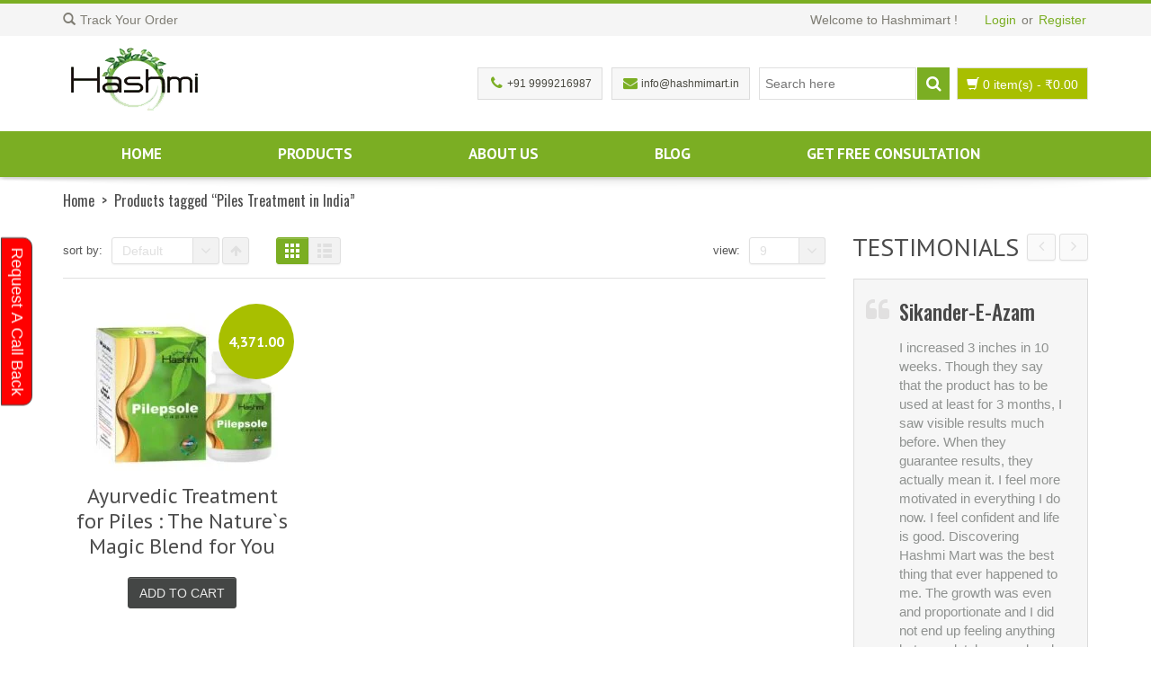

--- FILE ---
content_type: text/html; charset=UTF-8
request_url: https://hashmimart.in/product-tag/piles-treatment-in-india/?order=desc
body_size: 22064
content:
<!DOCTYPE html>
<html xmlns="https://www.w3.org/1999/xhtml" lang="en-US">
<head>
    <meta http-equiv="Content-Type" content="text/html; charset=utf-8"/>
    <meta http-equiv="X-UA-Compatible" content="IE=edge">

    

            
    <link rel="profile" href="http://gmpg.org/xfn/11" />
    <link rel="pingback" href="https://hashmimart.in/xmlrpc.php" />

    <meta name="viewport" content="width=device-width, initial-scale=1, maximum-scale=1" />

                <link rel="shortcut icon" href="http://hashmimart.in/wp-content/uploads/2017/01/Favicon-Hashmi.png" type="image/x-icon" />
    
                <link rel="apple-touch-icon-precomposed" href="http://hashmimart.in/wp-content/uploads/2017/01/Favicon-H-M-Apple.png">
    
                <link rel="apple-touch-icon-precomposed" sizes="114x114" href="http://hashmimart.in/wp-content/uploads/2017/01/Favicon-H-M-2X.png">
    
                <link rel="apple-touch-icon-precomposed" sizes="72x72" href="http://hashmimart.in/wp-content/uploads/2017/01/Favicon-H-M-Apple.png">
    
                <link rel="apple-touch-icon-precomposed" sizes="144x144" href="http://hashmimart.in/wp-content/uploads/2017/01/Favicon-H-M-2X.png">
    
                <link href="//fonts.googleapis.com/css?family=Arial%2C+Helvetica%2C+sans-serif:300,400,400italic,500,600,700,700italic%7CPT+Sans:300,400,400italic,500,600,700,700italic%7COswald:300,400,400italic,500,600,700,700italic%7C&amp;subset=latin,greek-ext,cyrillic,latin-ext,greek,cyrillic-ext,vietnamese" rel="stylesheet" />
    
    				<script>document.documentElement.className = document.documentElement.className + ' yes-js js_active js'</script>
			    
    <!--[if lte IE 8]>
    <link rel="stylesheet" href="https://hashmimart.in/wp-content/themes/venedor/css/ie8.css" />
    <![endif]-->
            <style type="text/css">
                .animated {visibility:hidden}
            </style>
                    <!--[if lt IE 10]>
    <style type="text/css">
    .animated {visibility:visible !important;-webkit-transition:none !important;-moz-transition:none !important;-o-transition:none !important;-ms-transition:none !important;transition:none !important}
    </style>
    <![endif]-->
<meta name='robots' content='noindex, follow' />
	<style>img:is([sizes="auto" i], [sizes^="auto," i]) { contain-intrinsic-size: 3000px 1500px }</style>
	
	<!-- This site is optimized with the Yoast SEO plugin v24.2 - https://yoast.com/wordpress/plugins/seo/ -->
	<title>Piles Treatment in India Archives &#8211; Hashmi Mart - Buy Hashmi Dawakhana Products Online in India</title>
	<meta property="og:locale" content="en_US" />
	<meta property="og:type" content="article" />
	<meta property="og:title" content="Piles Treatment in India Archives &#8211; Hashmi Mart - Buy Hashmi Dawakhana Products Online in India" />
	<meta property="og:url" content="https://hashmimart.in/product-tag/piles-treatment-in-india/" />
	<meta property="og:site_name" content="Hashmi Mart - Buy Hashmi Dawakhana Products Online in India" />
	<script type="application/ld+json" class="yoast-schema-graph">{"@context":"https://schema.org","@graph":[{"@type":"CollectionPage","@id":"https://hashmimart.in/product-tag/piles-treatment-in-india/","url":"https://hashmimart.in/product-tag/piles-treatment-in-india/","name":"Piles Treatment in India Archives &#8211; Hashmi Mart - Buy Hashmi Dawakhana Products Online in India","isPartOf":{"@id":"https://hashmimart.in/#website"},"primaryImageOfPage":{"@id":"https://hashmimart.in/product-tag/piles-treatment-in-india/#primaryimage"},"image":{"@id":"https://hashmimart.in/product-tag/piles-treatment-in-india/#primaryimage"},"thumbnailUrl":"https://hashmimart.in/wp-content/uploads/2017/01/Piles-Treatment-Pilepsole-Capsule.jpg","breadcrumb":{"@id":"https://hashmimart.in/product-tag/piles-treatment-in-india/#breadcrumb"},"inLanguage":"en-US"},{"@type":"ImageObject","inLanguage":"en-US","@id":"https://hashmimart.in/product-tag/piles-treatment-in-india/#primaryimage","url":"https://hashmimart.in/wp-content/uploads/2017/01/Piles-Treatment-Pilepsole-Capsule.jpg","contentUrl":"https://hashmimart.in/wp-content/uploads/2017/01/Piles-Treatment-Pilepsole-Capsule.jpg","width":715,"height":565,"caption":"Piles Treatment"},{"@type":"BreadcrumbList","@id":"https://hashmimart.in/product-tag/piles-treatment-in-india/#breadcrumb","itemListElement":[{"@type":"ListItem","position":1,"name":"Home","item":"https://hashmimart.in/"},{"@type":"ListItem","position":2,"name":"Piles Treatment in India"}]},{"@type":"WebSite","@id":"https://hashmimart.in/#website","url":"https://hashmimart.in/","name":"Hashmi Mart - Buy Hashmi Dawakhana Products Online in India","description":"","publisher":{"@id":"https://hashmimart.in/#organization"},"potentialAction":[{"@type":"SearchAction","target":{"@type":"EntryPoint","urlTemplate":"https://hashmimart.in/?s={search_term_string}"},"query-input":{"@type":"PropertyValueSpecification","valueRequired":true,"valueName":"search_term_string"}}],"inLanguage":"en-US"},{"@type":"Organization","@id":"https://hashmimart.in/#organization","name":"Hashmi Mart","url":"https://hashmimart.in/","logo":{"@type":"ImageObject","inLanguage":"en-US","@id":"https://hashmimart.in/#/schema/logo/image/","url":"https://hashmimart.in/wp-content/uploads/2018/04/Who-We-Are.png","contentUrl":"https://hashmimart.in/wp-content/uploads/2018/04/Who-We-Are.png","width":450,"height":400,"caption":"Hashmi Mart"},"image":{"@id":"https://hashmimart.in/#/schema/logo/image/"},"sameAs":["https://www.facebook.com/Hashmi4883","https://x.com/Hashmi4883","https://www.instagram.com/hashmimart/","https://www.linkedin.com/company/hashmimart/","https://in.pinterest.com/hashmimart1/","https://www.youtube.com/c/Hashmimartchannel"]}]}</script>
	<!-- / Yoast SEO plugin. -->


<link rel='dns-prefetch' href='//ajax.googleapis.com' />
<link rel='dns-prefetch' href='//fonts.googleapis.com' />
<link rel="alternate" type="application/rss+xml" title="Hashmi Mart - Buy Hashmi Dawakhana Products Online in India &raquo; Feed" href="https://hashmimart.in/feed/" />
<link rel="alternate" type="application/rss+xml" title="Hashmi Mart - Buy Hashmi Dawakhana Products Online in India &raquo; Comments Feed" href="https://hashmimart.in/comments/feed/" />
<link rel="alternate" type="application/rss+xml" title="Hashmi Mart - Buy Hashmi Dawakhana Products Online in India &raquo; Piles Treatment in India Tag Feed" href="https://hashmimart.in/product-tag/piles-treatment-in-india/feed/" />
<link rel='stylesheet' id='wp-block-library-css' href='https://hashmimart.in/wp-includes/css/dist/block-library/style.min.css?ver=6.7.4' type='text/css' media='all' />
<link rel='stylesheet' id='yith-wcan-shortcodes-css' href='https://hashmimart.in/wp-content/plugins/yith-woocommerce-ajax-navigation/assets/css/shortcodes.css?ver=5.6.0' type='text/css' media='all' />
<style id='yith-wcan-shortcodes-inline-css' type='text/css'>
:root{
	--yith-wcan-filters_colors_titles: #434343;
	--yith-wcan-filters_colors_background: #FFFFFF;
	--yith-wcan-filters_colors_accent: #A7144C;
	--yith-wcan-filters_colors_accent_r: 167;
	--yith-wcan-filters_colors_accent_g: 20;
	--yith-wcan-filters_colors_accent_b: 76;
	--yith-wcan-color_swatches_border_radius: 100%;
	--yith-wcan-color_swatches_size: 30px;
	--yith-wcan-labels_style_background: #FFFFFF;
	--yith-wcan-labels_style_background_hover: #A7144C;
	--yith-wcan-labels_style_background_active: #A7144C;
	--yith-wcan-labels_style_text: #434343;
	--yith-wcan-labels_style_text_hover: #FFFFFF;
	--yith-wcan-labels_style_text_active: #FFFFFF;
	--yith-wcan-anchors_style_text: #434343;
	--yith-wcan-anchors_style_text_hover: #A7144C;
	--yith-wcan-anchors_style_text_active: #A7144C;
}
</style>
<link rel='stylesheet' id='jquery-selectBox-css' href='https://hashmimart.in/wp-content/plugins/yith-woocommerce-wishlist/assets/css/jquery.selectBox.css?ver=1.2.0' type='text/css' media='all' />
<link rel='stylesheet' id='woocommerce_prettyPhoto_css-css' href='//hashmimart.in/wp-content/plugins/woocommerce/assets/css/prettyPhoto.css?ver=3.1.6' type='text/css' media='all' />
<link rel='stylesheet' id='yith-wcwl-main-css' href='https://hashmimart.in/wp-content/plugins/yith-woocommerce-wishlist/assets/css/style.css?ver=4.10.2' type='text/css' media='all' />
<style id='yith-wcwl-main-inline-css' type='text/css'>
 :root { --rounded-corners-radius: 0px; --add-to-cart-rounded-corners-radius: 0px; --feedback-duration: 3s } 
 :root { --rounded-corners-radius: 0px; --add-to-cart-rounded-corners-radius: 0px; --feedback-duration: 3s } 
</style>
<style id='classic-theme-styles-inline-css' type='text/css'>
/*! This file is auto-generated */
.wp-block-button__link{color:#fff;background-color:#32373c;border-radius:9999px;box-shadow:none;text-decoration:none;padding:calc(.667em + 2px) calc(1.333em + 2px);font-size:1.125em}.wp-block-file__button{background:#32373c;color:#fff;text-decoration:none}
</style>
<style id='global-styles-inline-css' type='text/css'>
:root{--wp--preset--aspect-ratio--square: 1;--wp--preset--aspect-ratio--4-3: 4/3;--wp--preset--aspect-ratio--3-4: 3/4;--wp--preset--aspect-ratio--3-2: 3/2;--wp--preset--aspect-ratio--2-3: 2/3;--wp--preset--aspect-ratio--16-9: 16/9;--wp--preset--aspect-ratio--9-16: 9/16;--wp--preset--color--black: #000000;--wp--preset--color--cyan-bluish-gray: #abb8c3;--wp--preset--color--white: #ffffff;--wp--preset--color--pale-pink: #f78da7;--wp--preset--color--vivid-red: #cf2e2e;--wp--preset--color--luminous-vivid-orange: #ff6900;--wp--preset--color--luminous-vivid-amber: #fcb900;--wp--preset--color--light-green-cyan: #7bdcb5;--wp--preset--color--vivid-green-cyan: #00d084;--wp--preset--color--pale-cyan-blue: #8ed1fc;--wp--preset--color--vivid-cyan-blue: #0693e3;--wp--preset--color--vivid-purple: #9b51e0;--wp--preset--gradient--vivid-cyan-blue-to-vivid-purple: linear-gradient(135deg,rgba(6,147,227,1) 0%,rgb(155,81,224) 100%);--wp--preset--gradient--light-green-cyan-to-vivid-green-cyan: linear-gradient(135deg,rgb(122,220,180) 0%,rgb(0,208,130) 100%);--wp--preset--gradient--luminous-vivid-amber-to-luminous-vivid-orange: linear-gradient(135deg,rgba(252,185,0,1) 0%,rgba(255,105,0,1) 100%);--wp--preset--gradient--luminous-vivid-orange-to-vivid-red: linear-gradient(135deg,rgba(255,105,0,1) 0%,rgb(207,46,46) 100%);--wp--preset--gradient--very-light-gray-to-cyan-bluish-gray: linear-gradient(135deg,rgb(238,238,238) 0%,rgb(169,184,195) 100%);--wp--preset--gradient--cool-to-warm-spectrum: linear-gradient(135deg,rgb(74,234,220) 0%,rgb(151,120,209) 20%,rgb(207,42,186) 40%,rgb(238,44,130) 60%,rgb(251,105,98) 80%,rgb(254,248,76) 100%);--wp--preset--gradient--blush-light-purple: linear-gradient(135deg,rgb(255,206,236) 0%,rgb(152,150,240) 100%);--wp--preset--gradient--blush-bordeaux: linear-gradient(135deg,rgb(254,205,165) 0%,rgb(254,45,45) 50%,rgb(107,0,62) 100%);--wp--preset--gradient--luminous-dusk: linear-gradient(135deg,rgb(255,203,112) 0%,rgb(199,81,192) 50%,rgb(65,88,208) 100%);--wp--preset--gradient--pale-ocean: linear-gradient(135deg,rgb(255,245,203) 0%,rgb(182,227,212) 50%,rgb(51,167,181) 100%);--wp--preset--gradient--electric-grass: linear-gradient(135deg,rgb(202,248,128) 0%,rgb(113,206,126) 100%);--wp--preset--gradient--midnight: linear-gradient(135deg,rgb(2,3,129) 0%,rgb(40,116,252) 100%);--wp--preset--font-size--small: 13px;--wp--preset--font-size--medium: 20px;--wp--preset--font-size--large: 36px;--wp--preset--font-size--x-large: 42px;--wp--preset--spacing--20: 0.44rem;--wp--preset--spacing--30: 0.67rem;--wp--preset--spacing--40: 1rem;--wp--preset--spacing--50: 1.5rem;--wp--preset--spacing--60: 2.25rem;--wp--preset--spacing--70: 3.38rem;--wp--preset--spacing--80: 5.06rem;--wp--preset--shadow--natural: 6px 6px 9px rgba(0, 0, 0, 0.2);--wp--preset--shadow--deep: 12px 12px 50px rgba(0, 0, 0, 0.4);--wp--preset--shadow--sharp: 6px 6px 0px rgba(0, 0, 0, 0.2);--wp--preset--shadow--outlined: 6px 6px 0px -3px rgba(255, 255, 255, 1), 6px 6px rgba(0, 0, 0, 1);--wp--preset--shadow--crisp: 6px 6px 0px rgba(0, 0, 0, 1);}:where(.is-layout-flex){gap: 0.5em;}:where(.is-layout-grid){gap: 0.5em;}body .is-layout-flex{display: flex;}.is-layout-flex{flex-wrap: wrap;align-items: center;}.is-layout-flex > :is(*, div){margin: 0;}body .is-layout-grid{display: grid;}.is-layout-grid > :is(*, div){margin: 0;}:where(.wp-block-columns.is-layout-flex){gap: 2em;}:where(.wp-block-columns.is-layout-grid){gap: 2em;}:where(.wp-block-post-template.is-layout-flex){gap: 1.25em;}:where(.wp-block-post-template.is-layout-grid){gap: 1.25em;}.has-black-color{color: var(--wp--preset--color--black) !important;}.has-cyan-bluish-gray-color{color: var(--wp--preset--color--cyan-bluish-gray) !important;}.has-white-color{color: var(--wp--preset--color--white) !important;}.has-pale-pink-color{color: var(--wp--preset--color--pale-pink) !important;}.has-vivid-red-color{color: var(--wp--preset--color--vivid-red) !important;}.has-luminous-vivid-orange-color{color: var(--wp--preset--color--luminous-vivid-orange) !important;}.has-luminous-vivid-amber-color{color: var(--wp--preset--color--luminous-vivid-amber) !important;}.has-light-green-cyan-color{color: var(--wp--preset--color--light-green-cyan) !important;}.has-vivid-green-cyan-color{color: var(--wp--preset--color--vivid-green-cyan) !important;}.has-pale-cyan-blue-color{color: var(--wp--preset--color--pale-cyan-blue) !important;}.has-vivid-cyan-blue-color{color: var(--wp--preset--color--vivid-cyan-blue) !important;}.has-vivid-purple-color{color: var(--wp--preset--color--vivid-purple) !important;}.has-black-background-color{background-color: var(--wp--preset--color--black) !important;}.has-cyan-bluish-gray-background-color{background-color: var(--wp--preset--color--cyan-bluish-gray) !important;}.has-white-background-color{background-color: var(--wp--preset--color--white) !important;}.has-pale-pink-background-color{background-color: var(--wp--preset--color--pale-pink) !important;}.has-vivid-red-background-color{background-color: var(--wp--preset--color--vivid-red) !important;}.has-luminous-vivid-orange-background-color{background-color: var(--wp--preset--color--luminous-vivid-orange) !important;}.has-luminous-vivid-amber-background-color{background-color: var(--wp--preset--color--luminous-vivid-amber) !important;}.has-light-green-cyan-background-color{background-color: var(--wp--preset--color--light-green-cyan) !important;}.has-vivid-green-cyan-background-color{background-color: var(--wp--preset--color--vivid-green-cyan) !important;}.has-pale-cyan-blue-background-color{background-color: var(--wp--preset--color--pale-cyan-blue) !important;}.has-vivid-cyan-blue-background-color{background-color: var(--wp--preset--color--vivid-cyan-blue) !important;}.has-vivid-purple-background-color{background-color: var(--wp--preset--color--vivid-purple) !important;}.has-black-border-color{border-color: var(--wp--preset--color--black) !important;}.has-cyan-bluish-gray-border-color{border-color: var(--wp--preset--color--cyan-bluish-gray) !important;}.has-white-border-color{border-color: var(--wp--preset--color--white) !important;}.has-pale-pink-border-color{border-color: var(--wp--preset--color--pale-pink) !important;}.has-vivid-red-border-color{border-color: var(--wp--preset--color--vivid-red) !important;}.has-luminous-vivid-orange-border-color{border-color: var(--wp--preset--color--luminous-vivid-orange) !important;}.has-luminous-vivid-amber-border-color{border-color: var(--wp--preset--color--luminous-vivid-amber) !important;}.has-light-green-cyan-border-color{border-color: var(--wp--preset--color--light-green-cyan) !important;}.has-vivid-green-cyan-border-color{border-color: var(--wp--preset--color--vivid-green-cyan) !important;}.has-pale-cyan-blue-border-color{border-color: var(--wp--preset--color--pale-cyan-blue) !important;}.has-vivid-cyan-blue-border-color{border-color: var(--wp--preset--color--vivid-cyan-blue) !important;}.has-vivid-purple-border-color{border-color: var(--wp--preset--color--vivid-purple) !important;}.has-vivid-cyan-blue-to-vivid-purple-gradient-background{background: var(--wp--preset--gradient--vivid-cyan-blue-to-vivid-purple) !important;}.has-light-green-cyan-to-vivid-green-cyan-gradient-background{background: var(--wp--preset--gradient--light-green-cyan-to-vivid-green-cyan) !important;}.has-luminous-vivid-amber-to-luminous-vivid-orange-gradient-background{background: var(--wp--preset--gradient--luminous-vivid-amber-to-luminous-vivid-orange) !important;}.has-luminous-vivid-orange-to-vivid-red-gradient-background{background: var(--wp--preset--gradient--luminous-vivid-orange-to-vivid-red) !important;}.has-very-light-gray-to-cyan-bluish-gray-gradient-background{background: var(--wp--preset--gradient--very-light-gray-to-cyan-bluish-gray) !important;}.has-cool-to-warm-spectrum-gradient-background{background: var(--wp--preset--gradient--cool-to-warm-spectrum) !important;}.has-blush-light-purple-gradient-background{background: var(--wp--preset--gradient--blush-light-purple) !important;}.has-blush-bordeaux-gradient-background{background: var(--wp--preset--gradient--blush-bordeaux) !important;}.has-luminous-dusk-gradient-background{background: var(--wp--preset--gradient--luminous-dusk) !important;}.has-pale-ocean-gradient-background{background: var(--wp--preset--gradient--pale-ocean) !important;}.has-electric-grass-gradient-background{background: var(--wp--preset--gradient--electric-grass) !important;}.has-midnight-gradient-background{background: var(--wp--preset--gradient--midnight) !important;}.has-small-font-size{font-size: var(--wp--preset--font-size--small) !important;}.has-medium-font-size{font-size: var(--wp--preset--font-size--medium) !important;}.has-large-font-size{font-size: var(--wp--preset--font-size--large) !important;}.has-x-large-font-size{font-size: var(--wp--preset--font-size--x-large) !important;}
:where(.wp-block-post-template.is-layout-flex){gap: 1.25em;}:where(.wp-block-post-template.is-layout-grid){gap: 1.25em;}
:where(.wp-block-columns.is-layout-flex){gap: 2em;}:where(.wp-block-columns.is-layout-grid){gap: 2em;}
:root :where(.wp-block-pullquote){font-size: 1.5em;line-height: 1.6;}
</style>
<style id='woocommerce-inline-inline-css' type='text/css'>
.woocommerce form .form-row .required { visibility: visible; }
</style>
<link rel='stylesheet' id='jquery-colorbox-css' href='https://hashmimart.in/wp-content/plugins/yith-woocommerce-compare/assets/css/colorbox.css?ver=1.4.21' type='text/css' media='all' />
<link rel='stylesheet' id='brands-styles-css' href='https://hashmimart.in/wp-content/plugins/woocommerce/assets/css/brands.css?ver=10.3.7' type='text/css' media='all' />
<link rel='stylesheet' id='plugins-css' href='https://hashmimart.in/wp-content/themes/venedor/css/plugins.css?ver=6.7.4' type='text/css' media='all' />
<link rel='stylesheet' id='venedor-styles-css' href='https://hashmimart.in/wp-content/themes/venedor/css/styles.css?ver=6.7.4' type='text/css' media='all' />
<link rel='stylesheet' id='system-css' href='https://hashmimart.in/wp-content/themes/venedor/_config/system_1.css?ver=6.7.4' type='text/css' media='all' />
<link rel='stylesheet' id='animate-css' href='https://hashmimart.in/wp-content/themes/venedor/css/animate.css?ver=6.7.4' type='text/css' media='all' />
<link rel='stylesheet' id='ebs_dynamic_css-css' href='https://hashmimart.in/wp-content/plugins/easy-bootstrap-shortcodes/styles/ebs_dynamic_css.php?ver=6.7.4' type='text/css' media='all' />
<script type="text/template" id="tmpl-variation-template">
	<div class="woocommerce-variation-description">{{{ data.variation.variation_description }}}</div>
	<div class="woocommerce-variation-price">{{{ data.variation.price_html }}}</div>
	<div class="woocommerce-variation-availability">{{{ data.variation.availability_html }}}</div>
</script>
<script type="text/template" id="tmpl-unavailable-variation-template">
	<p role="alert">Sorry, this product is unavailable. Please choose a different combination.</p>
</script>
<script type="text/javascript" src="//ajax.googleapis.com/ajax/libs/jquery/1.8.3/jquery.min.js?ver=1.8.3" id="jquery-js"></script>
<script type="text/javascript" src="https://hashmimart.in/wp-content/plugins/woocommerce/assets/js/jquery-blockui/jquery.blockUI.min.js?ver=2.7.0-wc.10.3.7" id="wc-jquery-blockui-js" defer="defer" data-wp-strategy="defer"></script>
<script type="text/javascript" id="wc-add-to-cart-js-extra">
/* <![CDATA[ */
var wc_add_to_cart_params = {"ajax_url":"\/wp-admin\/admin-ajax.php","wc_ajax_url":"\/?wc-ajax=%%endpoint%%","i18n_view_cart":"View cart","cart_url":"https:\/\/hashmimart.in\/cart\/","is_cart":"","cart_redirect_after_add":"no"};
/* ]]> */
</script>
<script type="text/javascript" src="https://hashmimart.in/wp-content/plugins/woocommerce/assets/js/frontend/add-to-cart.min.js?ver=10.3.7" id="wc-add-to-cart-js" defer="defer" data-wp-strategy="defer"></script>
<script type="text/javascript" src="https://hashmimart.in/wp-content/plugins/all-in-one-schemaorg-rich-snippets/js/jquery.rating.min.js" id="jquery_rating-js"></script>
<meta name="generator" content="Powered by LayerSlider 6.5.8 - Multi-Purpose, Responsive, Parallax, Mobile-Friendly Slider Plugin for WordPress." />
<!-- LayerSlider updates and docs at: https://layerslider.kreaturamedia.com -->
<link rel="https://api.w.org/" href="https://hashmimart.in/wp-json/" /><link rel="alternate" title="JSON" type="application/json" href="https://hashmimart.in/wp-json/wp/v2/product_tag/629" /><link rel="EditURI" type="application/rsd+xml" title="RSD" href="https://hashmimart.in/xmlrpc.php?rsd" />
<meta name="generator" content="WordPress 6.7.4" />
<meta name="generator" content="WooCommerce 10.3.7" />
<script type="text/javascript">var ajaxurl = "https://hashmimart.in/wp-admin/admin-ajax.php";</script>	<noscript><style>.woocommerce-product-gallery{ opacity: 1 !important; }</style></noscript>
	<meta name="generator" content="Powered by WPBakery Page Builder - drag and drop page builder for WordPress."/>
<!--[if lte IE 9]><link rel="stylesheet" type="text/css" href="https://hashmimart.in/wp-content/plugins/js_composer/assets/css/vc_lte_ie9.min.css" media="screen"><![endif]--><link rel="icon" href="https://hashmimart.in/wp-content/uploads/2017/01/cropped-Favicon-H-M-2X-32x32.png" sizes="32x32" />
<link rel="icon" href="https://hashmimart.in/wp-content/uploads/2017/01/cropped-Favicon-H-M-2X-192x192.png" sizes="192x192" />
<link rel="apple-touch-icon" href="https://hashmimart.in/wp-content/uploads/2017/01/cropped-Favicon-H-M-2X-180x180.png" />
<meta name="msapplication-TileImage" content="https://hashmimart.in/wp-content/uploads/2017/01/cropped-Favicon-H-M-2X-270x270.png" />
		<style type="text/css" id="wp-custom-css">
			/*
You can add your own CSS here.

Click the help icon above to learn more.
*/
iframe{max-width:100%}.paybox{text-align:center;border:5px solid #0483e3;border-radius:10px;padding:5px}.paybox > p{color:#f00;text-align:center;font-weight:bold}.paybox > select{color:#565656}		</style>
		<noscript><style type="text/css"> .wpb_animate_when_almost_visible { opacity: 1; }</style></noscript>
    <!--[if lt IE 9]>
        <script type="text/javascript" src="https://hashmimart.in/wp-content/themes/venedor/js/ie8.js"></script>
        <script type="text/javascript" src="https://hashmimart.in/wp-content/themes/venedor/js/html5.js"></script>
        <script type="text/javascript" src="https://hashmimart.in/wp-content/themes/venedor/js/respond.min.js"></script>
    <![endif]-->

                
</head>
<body class="archive tax-product_tag term-piles-treatment-in-india term-629  theme-venedor woocommerce woocommerce-page woocommerce-no-js yith-wcan-free wpb-js-composer js-comp-ver-5.4.2 vc_responsive">
    
    
    <div id="wrapper" class="wrapper-full"><!-- wrapper -->
        <div class="header-wrapper clearfix
                                    "><!-- header wrapper -->
            
<!-- header top -->
<div class="header-top">
    <div class="container">
        <div class="left">
                <!-- top navigation -->
            <div class="menu-top-navigation-container"><ul id="menu-top-navigation" class="topnav bt-links"><li id="menu-item-8180" class="menu-item menu-item-type-post_type menu-item-object-page menu-item-8180"><a title="Track Your Order" href="https://hashmimart.in/my-account/"><span class="menu-icon glyphicon glyphicon-search"></span><span class="menu-label">Track Your Order</span></a></li>
</ul></div>        <!-- end top navigation -->
            </div>
        
        <div class="right">
            <div class="welcome-msg">Welcome to Hashmimart !</div>
                        <div class="login-links">
                                                <a href="https://hashmimart.in/my-account/" class="nav-top-link">Login</a>
                    or                    <a href="https://hashmimart.in/my-account/" class="nav-top-link">Register</a>
                                        </div>
                        
                                                                    </div>
    </div>
</div>
<!-- end header top -->

<!-- header -->
<div class="header
         searchform-middle    ">
    <div class="container">
        <div class="row">
            <!-- header left -->
            <div class="col-sm-4 left">
                                <!-- logo -->
				                <div class="logo">
                    <a href="https://hashmimart.in/" title="Hashmi Mart &#8211; Buy Hashmi Dawakhana Products Online in India - " rel="home">
                        <img src="http://hashmimart.in/wp-content/uploads/2017/01/Logo-Hasmi.png" />                    </a>
                </div>
                <!-- end logo -->
                            </div>
            <!-- end header left -->
            
                        
            <!-- header right -->
            <div class="col-sm-8 right">
                                    <div class="switcher-wrapper clearfix">
                                <!-- Show mini cart if Woocommerce is activated -->
        <div id="mini-cart" class="mini-cart dropdown middle">
            <div class="dropdown-toggle cart-head" data-toggle="dropdown" data-hover="dropdown" data-delay="1000" data-close-others="false">
                <span class="cart-icon">
                    <span class="glyphicon glyphicon-shopping-cart"></span>
                </span><span class="cart-details">
                    <span class="cart-items">0 item(s)</span>
                    <span class="mobile-hide"> - <span class="woocommerce-Price-amount amount"><bdi><span class="woocommerce-Price-currencySymbol">&#8377;</span>0.00</bdi></span></span>
                </span>
            </div>
            <div class="dropdown-menu">
                <div class="block-content cart-content">
                    No products in the cart.                </div>
            </div>
        </div>
        <!-- end mini cart -->
                                                                                <!-- search form -->
                        <div id="search-form">
                            <div class="yith-ajaxsearchform-container_1">
<form role="search" method="get" id="yith-ajaxsearchform" action="https://hashmimart.in/" class="searchform">
    <fieldset>
        <span class="text"><input type="search" value="" name="s" id="yith-s_1" placeholder="Search here" autocomplete="off" /></span>
        <span class="button-wrap"><button id="yith-searchsubmit" class="btn btn-special" title="Search" type="submit"><span class="fa fa-search"></span></button></span>
        <input type="hidden" name="post_type" value="product" />
    </fieldset>
</form>
</div>
<script type="text/javascript">
jQuery(function($){
    var search_loader_url = js_venedor_vars.ajax_loader_url;

    $('#yith-s_1').yithautocomplete({
        minChars: 3,
        appendTo: '.yith-ajaxsearchform-container_1',
                serviceUrl: '/wp-admin/admin-ajax.php?action=yith_ajax_search_products',
        onSearchStart: function(){
            $(this).css({
                'background-image': 'url('+search_loader_url+')',
                'background-repeat': 'no-repeat'
            });
        },
        onSearchComplete: function(){
            $(this).css({
                'background-image': 'none',
                'background-repeat': 'no-repeat'
            });
        },
        onSelect: function (suggestion) {
            if( suggestion.id != -1 ) {
                window.location.href = suggestion.url;
            }
        },
	formatResult: function (suggestion, currentValue) {
            var pattern = '(' + $.YithAutocomplete.utils.escapeRegExChars(currentValue) + ')';
            var html = '';

            if ( typeof suggestion.img !== 'undefined' ) {
                html += suggestion.img;
            }

            html += '<div class="yith_wcas_result_content"><div class="title">';
            html += suggestion.value.replace(new RegExp(pattern, 'gi'), '<strong>$1<\/strong>');
            html += '</div>';

            if ( typeof suggestion.div_badge_open !== 'undefined' ) {
                html += suggestion.div_badge_open;
            }

            if ( typeof suggestion.on_sale !== 'undefined' ) {
                html += suggestion.on_sale;
            }

            if ( typeof suggestion.featured !== 'undefined' ) {
                html += suggestion.featured;
            }

            if ( typeof suggestion.div_badge_close !== 'undefined' ) {
                html += suggestion.div_badge_close;
            }

            if ( typeof suggestion.price !== 'undefined' && suggestion.price != '' ) {
                html += ' ' + suggestion.price;
            }

            if ( typeof suggestion.excerpt !== 'undefined' ) {
                html += ' ' +  suggestion.excerpt.replace(new RegExp(pattern, 'gi'), '<strong>$1<\/strong>');
            }

            html += '</div>';


            return html;
        }
    });
});
</script>                        </div>
                        <!-- end search form -->
                                                                            <!-- header contact -->
                            <div class="header-contact right clearfix">
                                <div class="well header-block  ">
<i class=" glyphicon  fa fa-phone" style=""></i> +91 9999216987

</div>

<div class="well header-block  ">
<i class=" glyphicon  fa fa-envelope" style=""></i> info@hashmimart.in
</div>                            </div>
                            <!-- end header contact -->
                                            </div>
                                            </div>
            <!-- header right -->
        </div>
    </div>
    <!-- menu -->
    <div class="menu-wrapper">
        <div class="container">
            
                                <!-- main menu -->
    <div id="main-menu" class="mega-menu">
    <ul id="menu-navigation" class=""><li id="nav-menu-item-5320" class="menu-item menu-item-type-post_type menu-item-object-page menu-item-home  narrow "><a href="https://hashmimart.in/" class="">Home</a></li>
<li id="nav-menu-item-14605" class="menu-item menu-item-type-taxonomy menu-item-object-product_cat menu-item-has-children  has-sub narrow "><a href="https://hashmimart.in/product-category/health-p/" class="">PRODUCTS</a>
<div class="popup"><div class="inner" style=""><ul class="sub-menu">
	<li id="nav-menu-item-15038" class="menu-item menu-item-type-taxonomy menu-item-object-product_cat " data-cols="1"><a href="https://hashmimart.in/product-category/health-p/male-health/" class="">MALE HEALTH</a></li>
	<li id="nav-menu-item-15036" class="menu-item menu-item-type-taxonomy menu-item-object-product_cat " data-cols="1"><a href="https://hashmimart.in/product-category/health-p/female-health/" class="">FEMALE HEALTH</a></li>
	<li id="nav-menu-item-15037" class="menu-item menu-item-type-taxonomy menu-item-object-product_cat " data-cols="1"><a href="https://hashmimart.in/product-category/health-p/general-health/" class="">GENERAL HEALTH</a></li>
</ul></div></div>
</li>
<li id="nav-menu-item-5321" class="menu-item menu-item-type-post_type menu-item-object-page  narrow "><a href="https://hashmimart.in/about-us/" class="">About Us</a></li>
<li id="nav-menu-item-15035" class="menu-item menu-item-type-post_type menu-item-object-page  narrow "><a href="https://hashmimart.in/blog/" class="">Blog</a></li>
<li id="nav-menu-item-8047" class="menu-item menu-item-type-post_type menu-item-object-page  narrow "><a title="fa fa-user-md" href="https://hashmimart.in/get-free-consultation-with-dr-hashmi" class="">Get Free Consultation</a></li>
</ul>        </div><!-- end main menu -->
                        <!-- mobile menu -->
    <div id="main-mobile-menu">
            <div id="main-mobile-toggle" class="mobile-menu-toggle">
            <span>Menu</span>
            <span class="btn btn-inverse">
                <span class="icon-bar"></span>
                <span class="icon-bar"></span>
                <span class="icon-bar"></span>
                <span class="icon-bar"></span>
            </span>
        </div>
        <div class="accordion-menu"><ul id="menu-navigation-1" class=""><li id="accordion-menu-item-5320" class="menu-item menu-item-type-post_type menu-item-object-page menu-item-home "><a href="https://hashmimart.in/" class="">Home</a><span class="arrow"></span></li>
<li id="accordion-menu-item-14605" class="menu-item menu-item-type-taxonomy menu-item-object-product_cat menu-item-has-children  has-sub"><a href="https://hashmimart.in/product-category/health-p/" class="">PRODUCTS</a><span class="arrow"></span>
<ul class="sub-menu">
	<li id="accordion-menu-item-15038" class="menu-item menu-item-type-taxonomy menu-item-object-product_cat "><a href="https://hashmimart.in/product-category/health-p/male-health/" class="">MALE HEALTH</a><span class="arrow"></span></li>
	<li id="accordion-menu-item-15036" class="menu-item menu-item-type-taxonomy menu-item-object-product_cat "><a href="https://hashmimart.in/product-category/health-p/female-health/" class="">FEMALE HEALTH</a><span class="arrow"></span></li>
	<li id="accordion-menu-item-15037" class="menu-item menu-item-type-taxonomy menu-item-object-product_cat "><a href="https://hashmimart.in/product-category/health-p/general-health/" class="">GENERAL HEALTH</a><span class="arrow"></span></li>
</ul>
</li>
<li id="accordion-menu-item-5321" class="menu-item menu-item-type-post_type menu-item-object-page "><a href="https://hashmimart.in/about-us/" class="">About Us</a><span class="arrow"></span></li>
<li id="accordion-menu-item-15035" class="menu-item menu-item-type-post_type menu-item-object-page "><a href="https://hashmimart.in/blog/" class="">Blog</a><span class="arrow"></span></li>
<li id="accordion-menu-item-8047" class="menu-item menu-item-type-post_type menu-item-object-page "><a title="fa fa-user-md" href="https://hashmimart.in/get-free-consultation-with-dr-hashmi" class="">Get Free Consultation</a><span class="arrow"></span></li>
</ul>        </div>
        </div>
    <!-- end mobile menu -->
                            
            <!-- quick access -->
            <div class="quick-access">
                                <!-- search form -->
                <div id="search-form" class="middle">
                    <div class="yith-ajaxsearchform-container_2">
<form role="search" method="get" id="yith-ajaxsearchform" action="https://hashmimart.in/" class="searchform">
    <fieldset>
        <span class="text"><input type="search" value="" name="s" id="yith-s_2" placeholder="Search here" autocomplete="off" /></span>
        <span class="button-wrap"><button id="yith-searchsubmit" class="btn btn-special" title="Search" type="submit"><span class="fa fa-search"></span></button></span>
        <input type="hidden" name="post_type" value="product" />
    </fieldset>
</form>
</div>
<script type="text/javascript">
jQuery(function($){
    var search_loader_url = js_venedor_vars.ajax_loader_url;

    $('#yith-s_2').yithautocomplete({
        minChars: 3,
        appendTo: '.yith-ajaxsearchform-container_2',
                serviceUrl: '/wp-admin/admin-ajax.php?action=yith_ajax_search_products',
        onSearchStart: function(){
            $(this).css({
                'background-image': 'url('+search_loader_url+')',
                'background-repeat': 'no-repeat'
            });
        },
        onSearchComplete: function(){
            $(this).css({
                'background-image': 'none',
                'background-repeat': 'no-repeat'
            });
        },
        onSelect: function (suggestion) {
            if( suggestion.id != -1 ) {
                window.location.href = suggestion.url;
            }
        },
	formatResult: function (suggestion, currentValue) {
            var pattern = '(' + $.YithAutocomplete.utils.escapeRegExChars(currentValue) + ')';
            var html = '';

            if ( typeof suggestion.img !== 'undefined' ) {
                html += suggestion.img;
            }

            html += '<div class="yith_wcas_result_content"><div class="title">';
            html += suggestion.value.replace(new RegExp(pattern, 'gi'), '<strong>$1<\/strong>');
            html += '</div>';

            if ( typeof suggestion.div_badge_open !== 'undefined' ) {
                html += suggestion.div_badge_open;
            }

            if ( typeof suggestion.on_sale !== 'undefined' ) {
                html += suggestion.on_sale;
            }

            if ( typeof suggestion.featured !== 'undefined' ) {
                html += suggestion.featured;
            }

            if ( typeof suggestion.div_badge_close !== 'undefined' ) {
                html += suggestion.div_badge_close;
            }

            if ( typeof suggestion.price !== 'undefined' && suggestion.price != '' ) {
                html += ' ' + suggestion.price;
            }

            if ( typeof suggestion.excerpt !== 'undefined' ) {
                html += ' ' +  suggestion.excerpt.replace(new RegExp(pattern, 'gi'), '<strong>$1<\/strong>');
            }

            html += '</div>';


            return html;
        }
    });
});
</script>                </div>
                <!-- end search form -->
                                
                                        <!-- Show mini cart if Woocommerce is activated -->
        <div id="mini-cart" class="mini-cart dropdown middle">
            <div class="dropdown-toggle cart-head" data-toggle="dropdown" data-hover="dropdown" data-delay="1000" data-close-others="false">
                <span class="cart-icon">
                    <span class="glyphicon glyphicon-shopping-cart"></span>
                </span><span class="cart-details">
                    <span class="cart-items">0 item(s)</span>
                    <span class="mobile-hide"> - <span class="woocommerce-Price-amount amount"><bdi><span class="woocommerce-Price-currencySymbol">&#8377;</span>0.00</bdi></span></span>
                </span>
            </div>
            <div class="dropdown-menu">
                <div class="block-content cart-content">
                    No products in the cart.                </div>
            </div>
        </div>
        <!-- end mini cart -->
                    </div>
            <!-- end quick access -->
            
                    </div>
        <div class="container-shadow"></div>
    </div>
    <!-- end menu -->
</div>
<!-- end header -->
        </div><!-- end header wrapper -->
        
                <div class="sticky-header"><!-- sticky header -->
            

<!-- header -->
<div class="header">
    <!-- menu -->
    <div class="menu-wrapper">
        <div class="container">
                    
                                <!-- main menu -->
    <div id="main-menu" class="mega-menu">
    <ul id="menu-navigation-2" class=""><li id="nav-menu-item-5320" class="menu-item menu-item-type-post_type menu-item-object-page menu-item-home  narrow "><a href="https://hashmimart.in/" class="">Home</a></li>
<li id="nav-menu-item-14605" class="menu-item menu-item-type-taxonomy menu-item-object-product_cat menu-item-has-children  has-sub narrow "><a href="https://hashmimart.in/product-category/health-p/" class="">PRODUCTS</a>
<div class="popup"><div class="inner" style=""><ul class="sub-menu">
	<li id="nav-menu-item-15038" class="menu-item menu-item-type-taxonomy menu-item-object-product_cat " data-cols="1"><a href="https://hashmimart.in/product-category/health-p/male-health/" class="">MALE HEALTH</a></li>
	<li id="nav-menu-item-15036" class="menu-item menu-item-type-taxonomy menu-item-object-product_cat " data-cols="1"><a href="https://hashmimart.in/product-category/health-p/female-health/" class="">FEMALE HEALTH</a></li>
	<li id="nav-menu-item-15037" class="menu-item menu-item-type-taxonomy menu-item-object-product_cat " data-cols="1"><a href="https://hashmimart.in/product-category/health-p/general-health/" class="">GENERAL HEALTH</a></li>
</ul></div></div>
</li>
<li id="nav-menu-item-5321" class="menu-item menu-item-type-post_type menu-item-object-page  narrow "><a href="https://hashmimart.in/about-us/" class="">About Us</a></li>
<li id="nav-menu-item-15035" class="menu-item menu-item-type-post_type menu-item-object-page  narrow "><a href="https://hashmimart.in/blog/" class="">Blog</a></li>
<li id="nav-menu-item-8047" class="menu-item menu-item-type-post_type menu-item-object-page  narrow "><a title="fa fa-user-md" href="https://hashmimart.in/get-free-consultation-with-dr-hashmi" class="">Get Free Consultation</a></li>
</ul>        </div><!-- end main menu -->
                            
            <!-- quick access -->
            <div class="quick-access search-popup">
                                
                                            </div>
            <!-- end quick access -->
            
                    </div>
        <div class="container-shadow"></div>
    </div>
    <!-- end menu -->
</div>
<!-- end header -->

        </div><!-- end sticky header -->
                
                
        <!-- banner -->
                        <!-- end banner -->

                <div class="breadcrumbs"><!-- breadcrumbs -->
            <div class="container">
                <ul><li><a class="home" href="https://hashmimart.in">Home</a></li><li><span>&gt;</span></li><li>Products tagged &ldquo;Piles Treatment in India&rdquo;</li></ul>            </div>
        </div><!-- end breadcrumbs -->
        
        <div id="main" class="column2 column2-right-sidebar"><!-- main -->

            
                        <div class="container">
                <div class="row">
                                                    <div class="main-content col-sm-8 col-md-9">
                                            <!-- main content -->
                                                                                                                                                                                        
	<div id="primary" class="content-area"><main id="main" class="site-main" role="main">		
        
		
            <div class="content-before">
			<div class="woocommerce-notices-wrapper"></div>	
    <div class="toolbar clearfix">
        <div class="sorter clearfix">
            <div class="sort-by">
                                <label class="left">Sort By: </label>
                <div class="dropdown left dropdown-select">
                    <a href="#" class="dropdown-toggle" data-toggle="dropdown" data-hover="dropdown" data-delay="1000" data-close-others="false" title="Sort By">
                        Default                        <span class="arrow"></span>
                    </a>
                    <ul class="dropdown-menu">
                                                                            <li><a tabindex="-1" href="?order=desc&orderby=popularity">Popularity</a></li>
                                                                            <li><a tabindex="-1" href="?order=desc&orderby=rating">Rating</a></li>
                                                                            <li><a tabindex="-1" href="?order=desc&orderby=date">Date</a></li>
                                                                            <li><a tabindex="-1" href="?order=desc&orderby=price">Price</a></li>
                                                                            <li><a tabindex="-1" href="?order=desc&orderby=title">Name</a></li>
                                            </ul>
                </div>

                                                    <a class="btn-arrow order-desc" href="?order=asc"></a>
                            </div>

            <div class="view-mode gridlist-toggle" data-view="">
                <a href="#" id="grid" title="Grid View"></a><a href="#" id="list" title="List View"></a>
            </div>
        </div>

                <div class="pager">
        <nav class="woocommerce-pagination">
            </nav>
        <div class="limiter">
        <label>View: </label>
        <div class="dropdown left dropdown-select">
            <a href="#" class="dropdown-toggle" data-toggle="dropdown" data-hover="dropdown" data-delay="1000" data-close-others="false" title="View">
                9                <span class="arrow"></span>
            </a>
            <ul class="dropdown-menu">
                                        <li><a tabindex="-1" href="?order=desc&paged=&count=15">15</a></li>
                                        <li><a tabindex="-1" href="?order=desc&paged=&count=30">30</a></li>
                            </ul>
        </div>
    </div>
</div>
    </div>
                </div>

            <div class="archive-products">
			<div class="product-row">
<ul class="products  row clearfix products-narrow calc-height columns-4">
			
				
								
					
						<li class="col-md-4 col-sm-6 post-5141 product type-product status-publish has-post-thumbnail product_cat-general-health product_cat-health-p product_tag-piles-disease-treatment product_tag-piles-treatment-in-india first instock purchasable product-type-simple">
    
    <div class="inner clearfix">
    
	    
	    <a href="https://hashmimart.in/piles-treatment">

		    <span class="product-image no-image"><img width="228" height="180" src="https://hashmimart.in/wp-content/uploads/2017/01/Piles-Treatment-Pilepsole-Capsule-228x180.jpg" class="attachment-shop_catalog size-shop_catalog wp-post-image" alt="Piles Treatment" decoding="async" srcset="https://hashmimart.in/wp-content/uploads/2017/01/Piles-Treatment-Pilepsole-Capsule-228x180.jpg 228w, https://hashmimart.in/wp-content/uploads/2017/01/Piles-Treatment-Pilepsole-Capsule-300x237.jpg 300w, https://hashmimart.in/wp-content/uploads/2017/01/Piles-Treatment-Pilepsole-Capsule-645x510.jpg 645w, https://hashmimart.in/wp-content/uploads/2017/01/Piles-Treatment-Pilepsole-Capsule-560x443.jpg 560w, https://hashmimart.in/wp-content/uploads/2017/01/Piles-Treatment-Pilepsole-Capsule-400x316.jpg 400w, https://hashmimart.in/wp-content/uploads/2017/01/Piles-Treatment-Pilepsole-Capsule.jpg 715w" sizes="(max-width: 228px) 100vw, 228px" /><div class="price-box top-right">
	<span class="price"><span class="woocommerce-Price-amount amount"><bdi><span class="woocommerce-Price-currencySymbol">&#8377;</span>4,371.00</bdi></span></span>
</div>        <div class="figcaption">
            <span class="btn btn-arrow quickview-button top-right" data-id="5141"><span class="fa fa-search"></span></span>
        </div>
    </span>
		    
	    </a>
        
                
        <div class="product-details">

                            <a class="product-loop-title" href="https://hashmimart.in/piles-treatment"><h2 class="woocommerce-loop-product__title">Ayurvedic Treatment for Piles : The Nature`s Magic Blend for You</h2></a>                        
	        <div itemprop="description" class="description">
	<p><strong>Benefits of Hashmi PILEPSOLE:-</strong></p>
<ul>
<li><strong>Instant relief from hemorrhoids</strong></li>
<li><strong>Prevents bleeding</strong></li>
<li><strong>Relief from pain</strong></li>
<li><strong>Regulates digestion</strong></li>
<li><strong>Purifies blood </strong></li>
<li><strong>Treats all types of Piles</strong></li>
<li><strong>Prevent swelling, itching and burning</strong></li>
<li><strong>No side effect</strong></li>
<li><strong>100% natural ingredients</strong></li>
</ul>
<div style="border: 6px solid #7bae23;border-radius: 10px; padding: 14px; text-align: center;width: 100%;">
<p style="color: #7bae23; font-weight: 700; text-align: center;">FOR INTERNATIONAL CUSTOMERS<br />
<input name="shipping" type="hidden" value="3000.00" /><br />
<input name="bn" type="hidden" value="PP-BuyNowBF:btn_buynowCC_LG.gif:NonHostedGuest" /></p>
<form style="text-align: center;" action="https://www.paypal.com/cgi-bin/webscr" method="post" target="_top">
<input type="hidden" name="cmd" value="_s-xclick"><br />
<input type="hidden" name="hosted_button_id" value="QNYD73FMJS2H8"></p>
<table  style="height: 116px;" width="100%">
<tr>
<td><input type="hidden" name="on0" value="PRICE"><center><b style="color:#000;">CHOOSE YOUR SUPPLY</b></center></td>
</tr>
<tr>
<td>
<select name="os0" style="color: #000;font-weight: 700;border-color: #000;"><option value="ONE MONTHS">ONE MONTHS $87.42 USD</option><option value="TWO MONTHS">TWO MONTHS $164.84 USD</option><option value="THREE MONTHS">THREE MONTHS $247.26 USD</option></select> </td>
</tr>
<tr>
<td><input type="hidden" name="on1" value="QUANTITY"><center><b style="color:#000;">QUANTITY</b></center></td>
</tr>
<tr>
<td>
<select name="os1" style="color: #000;font-weight: 700;border-color: #000;"><option value="60 CAPSULES">60 CAPSULES </option><option value="120 CAPSULES">120 CAPSULES </option><option value="180 CAPSULES">180 CAPSULES </option></select> </td>
</tr>
</table>
<p><center><input type="hidden" name="currency_code" value="USD"><br />
<input type="image" src="https://www.paypalobjects.com/en_GB/i/btn/btn_buynowCC_LG.gif" border="0" name="submit" alt="PayPal – The safer, easier way to pay online!"><br />
<img alt="" border="0" src="https://www.paypalobjects.com/en_GB/i/scr/pixel.gif" width="1" height="1"></center><br />
</form>
</div>
</div><div class="add-links-wrap">

    <a href="/product-tag/piles-treatment-in-india/?order=desc&#038;add-to-cart=5141" data-quantity="1" class="button cart-links button product_type_simple add_to_cart_button ajax_add_to_cart" data-product_id="5141" data-product_sku="PLS" aria-label="Add to cart: &ldquo;Ayurvedic Treatment for Piles : The Nature`s Magic Blend for You&rdquo;" rel="nofollow" data-success_message="&ldquo;Ayurvedic Treatment for Piles : The Nature`s Magic Blend for You&rdquo; has been added to your cart" role="button">Add to cart</a></div>            
        </div>
        
    </div>

</li>

									
				
			</ul>
</div>            </div>

            <div class="content-after">
			<div class="pager">
        <nav class="woocommerce-pagination">
            </nav>
        <div class="limiter">
        <label>View: </label>
        <div class="dropdown left dropdown-select">
            <a href="#" class="dropdown-toggle" data-toggle="dropdown" data-hover="dropdown" data-delay="1000" data-close-others="false" title="View">
                9                <span class="arrow"></span>
            </a>
            <ul class="dropdown-menu">
                                        <li><a tabindex="-1" href="?order=desc&paged=&count=15">15</a></li>
                                        <li><a tabindex="-1" href="?order=desc&paged=&count=30">30</a></li>
                            </ul>
        </div>
    </div>
</div>
            </div>

		
	</main></div>
	
                                                            </div><!-- end main content -->
                    
                                        <div class="col-sm-4 col-md-3 sidebar right-sidebar"><!-- main sidebar -->
                        <aside id="text-5" class="widget widget_text"><h3 class="widget-title">Testimonials</h3>			<div class="textwidget">    <div class="shortcode shortcode-block  "
        >
            <div class="shortcode shortcode-testimonials  "
        >
                <div id="testimonials-1" class="content-slider owl-carousel normal single notitle  clearfix">
            

    <div class="shortcode testimonial content-item  "
        >
        <div class="testimonial-details">
                        <div class="testimonial-title">Sikander-E-Azam</div>
                        I increased 3 inches in 10 weeks. Though they say that the product has to be used at least for 3 months, I saw visible results much before. When they guarantee results, they actually mean it. I feel more motivated in everything I do now. I feel confident and life is good. Discovering Hashmi Mart was the best thing that ever happened to me. The growth was even and proportionate and I did not end up feeling anything but completely normal and natural.        </div>
    
                <div class="testimonial-meta clearfix">
            <div class="testimonial-photo"><img src="//hashmimart.in/wp-content/uploads/2017/10/client1.jpg"/></div>
            <div class="meta-content">
                        <a href="#" target="">                <span class="meta-name">Sohail Khan</span>
                </a>,
                                                <br/><span class="meta-date">2017-10-03</span>
                            </div>
        </div>
    </div>

    

    <div class="shortcode testimonial content-item  "
        >
        <div class="testimonial-details">
                        <div class="testimonial-title">Hard Rock</div>
                        Life already has so much stress, add it to the stress of lovemaking and you have yourself a complete disaster. I found myself disinterested in sex and it was hurting my self confidence. Now, in 6 weeks, I no longer have nightfall. I feel much stronger now. Self confidence is coming back again too.        </div>
    
                <div class="testimonial-meta clearfix">
            <div class="testimonial-photo"><img src="//hashmimart.in/wp-content/uploads/2017/10/client2.jpg"/></div>
            <div class="meta-content">
                        <a href="#" target="">                <span class="meta-name">Aman Sisodiya</span>
                </a>,
                                                <br/><span class="meta-date">2017-08-13</span>
                            </div>
        </div>
    </div>

    

    <div class="shortcode testimonial content-item  "
        >
        <div class="testimonial-details">
                        <div class="testimonial-title">Sikander-E-Azam</div>
                        Even if you get ahead in the corporate world, it does not guarantee personal satisfaction. I recently discovered, it was the love of a good woman that would indeed guarantee it. So I tried Hashmimart's  penis enlargement Sikander e Azam Capsule and got exactly what I needed. Now I have success in my professional life and the love of a good woman in my personal life.        </div>
    
                <div class="testimonial-meta clearfix">
            <div class="testimonial-photo"><img src="//hashmimart.in/wp-content/uploads/2017/10/client3.jpg"/></div>
            <div class="meta-content">
                        <a href="#" target="">                <span class="meta-name">Vanugopal</span>
                </a>,
                                                <br/><span class="meta-date">2017-06-30</span>
                            </div>
        </div>
    </div>

    

        </div>        <script type="text/javascript">
        jQuery(document).ready(function($) {
            $("#testimonials-1").owlCarousel({
                //transitionStyle : "fade",
                autoPlay: 5000,
                                pagination : false,
                navigation : true,
                navigationText: false,
                singleItem: true, 
                items: 3,
                itemsDesktop: [1199, 3],
                itemsDesktopSmall: [991, 2],
                itemsTablet: [750, 1]
                            });
        });
        </script>
            </div>
        </div>
    </div>
		</aside>                    </div><!-- end main sidebar -->
                    
                                    </div>
            </div>

                        
            
        </div><!-- end main -->

        

<div class="sidebar content-bottom-wrapper"><!-- content bottom wrapper -->
        <div class="container">
        <div class="row">
                        <div class="col-md-4 col-sm-4"><!-- content bottom widget 1 -->
                    <aside id="woocommerce_top_rated_products-3" class="widget woocommerce widget_top_rated_products"><h3 class="widget-title">Top Rated Products</h3><ul class="product_list_widget">
<li class="item clearfix">
	    <a href="https://hashmimart.in/breast-enlargement-cream" class="product-image" title="Breast Enlargement Cream in India : Hashmi Big-B-XL Cream">
        <img width="228" height="180" src="https://hashmimart.in/wp-content/uploads/2017/01/Breast-Enlargement-Cream-Big-B-XL-Cream-228x180.jpg" class="attachment-woocommerce_thumbnail size-woocommerce_thumbnail" alt="Breast Enlargement Cream" decoding="async" loading="lazy" srcset="https://hashmimart.in/wp-content/uploads/2017/01/Breast-Enlargement-Cream-Big-B-XL-Cream-228x180.jpg 228w, https://hashmimart.in/wp-content/uploads/2017/01/Breast-Enlargement-Cream-Big-B-XL-Cream-300x237.jpg 300w, https://hashmimart.in/wp-content/uploads/2017/01/Breast-Enlargement-Cream-Big-B-XL-Cream-645x510.jpg 645w, https://hashmimart.in/wp-content/uploads/2017/01/Breast-Enlargement-Cream-Big-B-XL-Cream-560x443.jpg 560w, https://hashmimart.in/wp-content/uploads/2017/01/Breast-Enlargement-Cream-Big-B-XL-Cream-400x316.jpg 400w, https://hashmimart.in/wp-content/uploads/2017/01/Breast-Enlargement-Cream-Big-B-XL-Cream.jpg 715w" sizes="auto, (max-width: 228px) 100vw, 228px" />    </a>
    <div class="product-details">
        <a href="https://hashmimart.in/breast-enlargement-cream" class="product-name" title="Breast Enlargement Cream in India : Hashmi Big-B-XL Cream">
            <span class="product-title">Breast Enlargement Cream in India : Hashmi Big-B-XL Cream</span>
        </a>
        <div class="star-rating" role="img" aria-label="Rated 5.00 out of 5"><span style="width:100%">Rated <strong class="rating">5.00</strong> out of 5</span></div>        <span class="woocommerce-Price-amount amount"><bdi><span class="woocommerce-Price-currencySymbol">&#8377;</span>3,769.00</bdi></span>    </div>
	</li>
<li class="item clearfix">
	    <a href="https://hashmimart.in/sex-capsule" class="product-image" title="Hashmi Fire X Sex Capsule for Long Time">
        <img width="228" height="180" src="https://hashmimart.in/wp-content/uploads/2017/01/Sexual-Health-Capsules-X-Fire_Hashmi-228x180.jpg" class="attachment-woocommerce_thumbnail size-woocommerce_thumbnail" alt="Sexual Health Capsules" decoding="async" loading="lazy" srcset="https://hashmimart.in/wp-content/uploads/2017/01/Sexual-Health-Capsules-X-Fire_Hashmi-228x180.jpg 228w, https://hashmimart.in/wp-content/uploads/2017/01/Sexual-Health-Capsules-X-Fire_Hashmi-300x237.jpg 300w, https://hashmimart.in/wp-content/uploads/2017/01/Sexual-Health-Capsules-X-Fire_Hashmi-645x510.jpg 645w, https://hashmimart.in/wp-content/uploads/2017/01/Sexual-Health-Capsules-X-Fire_Hashmi-560x443.jpg 560w, https://hashmimart.in/wp-content/uploads/2017/01/Sexual-Health-Capsules-X-Fire_Hashmi-400x316.jpg 400w, https://hashmimart.in/wp-content/uploads/2017/01/Sexual-Health-Capsules-X-Fire_Hashmi.jpg 715w" sizes="auto, (max-width: 228px) 100vw, 228px" />    </a>
    <div class="product-details">
        <a href="https://hashmimart.in/sex-capsule" class="product-name" title="Hashmi Fire X Sex Capsule for Long Time">
            <span class="product-title">Hashmi Fire X Sex Capsule for Long Time</span>
        </a>
        <div class="star-rating" role="img" aria-label="Rated 5.00 out of 5"><span style="width:100%">Rated <strong class="rating">5.00</strong> out of 5</span></div>        <span class="woocommerce-Price-amount amount"><bdi><span class="woocommerce-Price-currencySymbol">&#8377;</span>7,350.00</bdi></span>    </div>
	</li></ul></aside>                </div><!-- end content bottom widget 1 -->
                                <div class="col-md-4 col-sm-4"><!-- content bottom widget 2 -->
                    <aside id="woocommerce_products-10" class="widget woocommerce widget_products"><h3 class="widget-title">Featured Products</h3><ul class="product_list_widget">
<li class="item clearfix">
	    <a href="https://hashmimart.in/erectile-dysfunction-treatment" class="product-image" title="Hashmi Hard Rock Capsule - Best Erectile Dysfunction Medicine In India">
        <img width="228" height="180" src="https://hashmimart.in/wp-content/uploads/2017/01/Erectile-Dysfunction-Treatment_Hard-Rock-228x180.jpg" class="attachment-woocommerce_thumbnail size-woocommerce_thumbnail" alt="Erectile Dysfunction Treatment" decoding="async" loading="lazy" srcset="https://hashmimart.in/wp-content/uploads/2017/01/Erectile-Dysfunction-Treatment_Hard-Rock-228x180.jpg 228w, https://hashmimart.in/wp-content/uploads/2017/01/Erectile-Dysfunction-Treatment_Hard-Rock-300x237.jpg 300w, https://hashmimart.in/wp-content/uploads/2017/01/Erectile-Dysfunction-Treatment_Hard-Rock-645x510.jpg 645w, https://hashmimart.in/wp-content/uploads/2017/01/Erectile-Dysfunction-Treatment_Hard-Rock-560x443.jpg 560w, https://hashmimart.in/wp-content/uploads/2017/01/Erectile-Dysfunction-Treatment_Hard-Rock-400x316.jpg 400w, https://hashmimart.in/wp-content/uploads/2017/01/Erectile-Dysfunction-Treatment_Hard-Rock.jpg 715w" sizes="auto, (max-width: 228px) 100vw, 228px" />    </a>
    <div class="product-details">
        <a href="https://hashmimart.in/erectile-dysfunction-treatment" class="product-name" title="Hashmi Hard Rock Capsule - Best Erectile Dysfunction Medicine In India">
            <span class="product-title">Hashmi Hard Rock Capsule - Best Erectile Dysfunction Medicine In India</span>
        </a>
        <div class="star-rating" role="img" aria-label="Rated 4.00 out of 5"><span style="width:80%">Rated <strong class="rating">4.00</strong> out of 5</span></div>        <span class="woocommerce-Price-amount amount"><bdi><span class="woocommerce-Price-currencySymbol">&#8377;</span>1,900.00</bdi></span>    </div>
	</li>
<li class="item clearfix">
	    <a href="https://hashmimart.in/weight-gainer" class="product-image" title="Vetoll XL : Best Weight Gain Pills for Male &amp; Female In India - Buy Online">
        <img width="228" height="180" src="https://hashmimart.in/wp-content/uploads/2017/01/Weight-Gain-Treatment-Vetoll-XL-Capsule-228x180.jpg" class="attachment-woocommerce_thumbnail size-woocommerce_thumbnail" alt="Weight Gain Treatment" decoding="async" loading="lazy" srcset="https://hashmimart.in/wp-content/uploads/2017/01/Weight-Gain-Treatment-Vetoll-XL-Capsule-228x180.jpg 228w, https://hashmimart.in/wp-content/uploads/2017/01/Weight-Gain-Treatment-Vetoll-XL-Capsule-300x237.jpg 300w, https://hashmimart.in/wp-content/uploads/2017/01/Weight-Gain-Treatment-Vetoll-XL-Capsule-645x510.jpg 645w, https://hashmimart.in/wp-content/uploads/2017/01/Weight-Gain-Treatment-Vetoll-XL-Capsule-560x443.jpg 560w, https://hashmimart.in/wp-content/uploads/2017/01/Weight-Gain-Treatment-Vetoll-XL-Capsule-400x316.jpg 400w, https://hashmimart.in/wp-content/uploads/2017/01/Weight-Gain-Treatment-Vetoll-XL-Capsule.jpg 715w" sizes="auto, (max-width: 228px) 100vw, 228px" />    </a>
    <div class="product-details">
        <a href="https://hashmimart.in/weight-gainer" class="product-name" title="Vetoll XL : Best Weight Gain Pills for Male &amp; Female In India - Buy Online">
            <span class="product-title">Vetoll XL : Best Weight Gain Pills for Male & Female In India - Buy Online</span>
        </a>
                <span class="woocommerce-Price-amount amount"><bdi><span class="woocommerce-Price-currencySymbol">&#8377;</span>2,658.00</bdi></span>    </div>
	</li></ul></aside>                </div><!-- end content bottom widget 2 -->
                                <div class="col-md-4 col-sm-4"><!-- content bottom widget 3 -->
                                    </div><!-- end content bottom widget 3 -->
                        </div>
    </div>
</div><!-- end content bottom wrapper -->

<div class="footer-wrapper"><!-- footer wrapper -->
    
        <div class="footer"><!-- footer widget area -->
        <div class="container">
            <div class="row">
                                <div class="col-md-3 col-sm-4"><!-- footer widget 1 -->
                        <aside id="nav_menu-2" class="widget widget_nav_menu"><h3 class="widget-title">Important Links</h3><div class="menu-footer-information-container"><ul id="menu-footer-information" class="menu"><li id="menu-item-5406" class="menu-item menu-item-type-post_type menu-item-object-page menu-item-5406"><a href="https://hashmimart.in/terms-conditions/">Terms &#038; Conditions</a></li>
<li id="menu-item-5404" class="menu-item menu-item-type-post_type menu-item-object-page menu-item-5404"><a href="https://hashmimart.in/delivery-information/">Delivery Information</a></li>
<li id="menu-item-5405" class="menu-item menu-item-type-post_type menu-item-object-page menu-item-5405"><a href="https://hashmimart.in/return-policy/">Return Policy</a></li>
<li id="menu-item-5407" class="menu-item menu-item-type-post_type menu-item-object-page menu-item-5407"><a href="https://hashmimart.in/privacy-policy/">Privacy Policy</a></li>
<li id="menu-item-13695" class="menu-item menu-item-type-post_type menu-item-object-page menu-item-13695"><a href="https://hashmimart.in/contact-us/">Contact Us</a></li>
</ul></div></aside>                    </div><!-- end footer widget 1 -->
                                        <div class="col-md-3 col-sm-4"><!-- footer widget 2 -->
                        <aside id="text-8" class="widget widget_text"><h3 class="widget-title">Find Us on Facebook</h3>			<div class="textwidget"><div style="margin-top: -40px;"><a href="https://www.facebook.com/Hashmi4883/" target="blank"><br />
<img loading="lazy" decoding="async" class="alignnone wp-image-15762 size-full" src="http://hashmimart.in/wp-content/uploads/2020/01/Facebook-Like-Box.jpg" alt="Facebook Like box" width="265" height="176" /></a></div>
<div style="clear: both;"></div>
</div>
		</aside>                    </div><!-- end footer widget 2 -->
                                        <div class="col-md-3 col-sm-4"><!-- footer widget 3 -->
                        <aside id="text-7" class="widget widget_text"><h3 class="widget-title">Secured by PayUmoney</h3>			<div class="textwidget"><img src="http://hashmimart.in/wp-content/uploads/2017/03/Secured-by-PayUMoney.jpg" alt="PayUmoney" width="250" height="159"/></div>
		</aside>                    </div><!-- end footer widget 3 -->
                                        <div class="col-md-3 col-last col-sm-12"><!-- footer widget 4 -->
                        <aside id="text-11" class="widget widget_text"><h3 class="widget-title">Get Free Consultation</h3>			<div class="textwidget">    <div class="shortcode shortcode-block  "
        >
        <form id="footer-form" class="form-footer" action="" method="POST"><div class="form-group"><input class="form-control" name="name" required="" type="text" placeholder="Name"/></div><div class="form-group"><input class="form-control" name="email" required="" type="email" placeholder="Email" /></div><div class="form-group"><input class="form-control" title="Phone Number should be Numeric and 10 Digits" name="phone" pattern="[7-9]{1}[0-9]{9}" required="" type="text" placeholder="Phone" /></div><div><button id="modal-btn" class="btn btn-block" type="submit">SUBMIT</button></div><p class="text-center"></p><div class="status_msg"></div></form>    </div>
    
</div>
		</aside>                    </div><!-- end footer widget 4 -->
                                </div>
        </div>
    </div><!-- end footer widget area -->
        
    <div class="footer-bottom"><!-- social links & copyright -->
        <div class="container">
            <div class="social-links left">

                
                
                
                
                
                
                
                
                            </div>
            <div class="copyright right">
                @ 2019 Hashmimart.in : All Rights Reserved.            </div>
        </div>
    </div><!-- social links & copyright -->
</div><!-- end footer wrapper -->

<!-- The Gallery as lightbox dialog -->
<div id="blueimp-gallery" class="blueimp-gallery blueimp-gallery-controls" data-start-slideshow="true" data-filter=":even">
    <div class="slides"></div>
    <h3 class="title"></h3>
    <a class="prev">‹</a>
    <a class="next">›</a>
    <a class="close">×</a>
    <a class="play-pause"></a>
    <ol class="indicator"></ol>
</div>

<script type="text/javascript">
</script>
    
    </div><!-- end wrapper -->

<div class="filter-overlay"></div>


	<script type='text/javascript'>
		(function () {
			var c = document.body.className;
			c = c.replace(/woocommerce-no-js/, 'woocommerce-js');
			document.body.className = c;
		})();
	</script>
	<link rel='stylesheet' id='wc-blocks-style-css' href='https://hashmimart.in/wp-content/plugins/woocommerce/assets/client/blocks/wc-blocks.css?ver=wc-10.3.7' type='text/css' media='all' />
<script type="text/javascript" src="https://hashmimart.in/wp-content/plugins/woocommerce/assets/js/accounting/accounting.min.js?ver=0.4.2" id="wc-accounting-js"></script>
<script type="text/javascript" src="https://hashmimart.in/wp-content/plugins/woocommerce/assets/js/selectWoo/selectWoo.full.min.js?ver=1.0.9-wc.10.3.7" id="selectWoo-js" data-wp-strategy="defer"></script>
<script type="text/javascript" id="yith-wcan-shortcodes-js-extra">
/* <![CDATA[ */
var yith_wcan_shortcodes = {"query_param":"yith_wcan","query_vars":{"product_tag":"piles-treatment-in-india"},"supported_taxonomies":["product_cat","product_tag","pa_brand","pa_color","pa_foam","pa_ingredients","pa_manufacturer","pa_product-type"],"content":"#content","change_browser_url":"1","instant_filters":"1","ajax_filters":"1","reload_on_back":"1","show_clear_filter":"","scroll_top":"","scroll_target":"","modal_on_mobile":"","session_param":"","show_current_children":"","loader":"","toggles_open_on_modal":"","mobile_media_query":"991","base_url":"https:\/\/hashmimart.in\/product-tag\/piles-treatment-in-india\/","terms_per_page":"10","currency_format":{"symbol":"&#8377;","decimal":".","thousand":",","precision":2,"format":"%s%v"},"labels":{"empty_option":"All","search_placeholder":"Search...","no_items":"No item found","show_more":"Show more","close":"Close","save":"Save","show_results":"Show results","clear_selection":"Clear","clear_all_selections":"Clear All"},"urls":{"render_filter":"\/?wc-ajax=yith_wcan_render_filter"},"nonces":{"render_filter":"814115d973","render_remaining_terms":"04282c2ca9","get_filter_terms":"417b03bcb3"}};
/* ]]> */
</script>
<script type="text/javascript" src="https://hashmimart.in/wp-content/plugins/yith-woocommerce-ajax-navigation/assets/js/yith-wcan-shortcodes.min.js?ver=5.6.0" id="yith-wcan-shortcodes-js"></script>
<script type="text/javascript" src="https://hashmimart.in/wp-content/plugins/yith-woocommerce-wishlist/assets/js/jquery.selectBox.min.js?ver=1.2.0" id="jquery-selectBox-js"></script>
<script type="text/javascript" src="//hashmimart.in/wp-content/plugins/woocommerce/assets/js/prettyPhoto/jquery.prettyPhoto.min.js?ver=3.1.6" id="wc-prettyPhoto-js" data-wp-strategy="defer"></script>
<script type="text/javascript" id="jquery-yith-wcwl-js-extra">
/* <![CDATA[ */
var yith_wcwl_l10n = {"ajax_url":"\/wp-admin\/admin-ajax.php","redirect_to_cart":"no","yith_wcwl_button_position":"shortcode","multi_wishlist":"","hide_add_button":"1","enable_ajax_loading":"","ajax_loader_url":"https:\/\/hashmimart.in\/wp-content\/plugins\/yith-woocommerce-wishlist\/assets\/images\/ajax-loader-alt.svg","remove_from_wishlist_after_add_to_cart":"1","is_wishlist_responsive":"1","time_to_close_prettyphoto":"3000","fragments_index_glue":".","reload_on_found_variation":"1","mobile_media_query":"768","labels":{"cookie_disabled":"We are sorry, but this feature is available only if cookies on your browser are enabled.","added_to_cart_message":"<div class=\"woocommerce-notices-wrapper\"><div class=\"woocommerce-message\" role=\"alert\"><div class=\"alert alert-success\">Product added to cart successfully<\/div><\/div><\/div>"},"actions":{"add_to_wishlist_action":"add_to_wishlist","remove_from_wishlist_action":"remove_from_wishlist","reload_wishlist_and_adding_elem_action":"reload_wishlist_and_adding_elem","load_mobile_action":"load_mobile","delete_item_action":"delete_item","save_title_action":"save_title","save_privacy_action":"save_privacy","load_fragments":"load_fragments"},"nonce":{"add_to_wishlist_nonce":"af38c11446","remove_from_wishlist_nonce":"0638062ac4","reload_wishlist_and_adding_elem_nonce":"1eaaf9b64d","load_mobile_nonce":"7ee4625f2f","delete_item_nonce":"713512b932","save_title_nonce":"0a4ab7bfe8","save_privacy_nonce":"592c072dd0","load_fragments_nonce":"c24e0aa1a9"},"redirect_after_ask_estimate":"","ask_estimate_redirect_url":"https:\/\/hashmimart.in"};
/* ]]> */
</script>
<script type="text/javascript" src="https://hashmimart.in/wp-content/plugins/yith-woocommerce-wishlist/assets/js/jquery.yith-wcwl.min.js?ver=4.10.2" id="jquery-yith-wcwl-js"></script>
<script type="text/javascript" src="https://hashmimart.in/wp-content/plugins/yith-woocommerce-ajax-search_old/assets/js/yith-autocomplete.min.js?ver=1.2.7" id="yith_autocomplete-js"></script>
<script type="text/javascript" id="yith-woocompare-main-js-extra">
/* <![CDATA[ */
var yith_woocompare = {"ajaxurl":"\/?wc-ajax=%%endpoint%%","actionadd":"yith-woocompare-add-product","actionremove":"yith-woocompare-remove-product","actionview":"yith-woocompare-view-table","actionreload":"yith-woocompare-reload-product","add_nonce":"a459898bbc","remove_nonce":"650ae1e459","reload_nonce":"d96912afcc","added_label":"Added","table_title":"Product Comparison","auto_open":"yes","loader":"https:\/\/hashmimart.in\/wp-content\/plugins\/yith-woocommerce-compare\/assets\/images\/loader.gif","button_text":"Compare","cookie_name":"yith_woocompare_list","close_label":"Close"};
/* ]]> */
</script>
<script type="text/javascript" src="https://hashmimart.in/wp-content/plugins/yith-woocommerce-compare/assets/js/woocompare.min.js?ver=2.45.0" id="yith-woocompare-main-js"></script>
<script type="text/javascript" src="https://hashmimart.in/wp-content/plugins/yith-woocommerce-compare/assets/js/jquery.colorbox-min.js?ver=1.4.21" id="jquery-colorbox-js"></script>
<script type="text/javascript" src="https://hashmimart.in/wp-content/themes/venedor/js/plugins.min.js" id="venedor-plugins-js"></script>
<script type="text/javascript" id="venedor-js-js-extra">
/* <![CDATA[ */
var js_venedor_vars = {"post_slider_zoom":"1","portfolio_slider_zoom":"1","infinte_blog_text":"<em>Loading the next items...<\/em>","infinte_blog_finished_msg":"<em>Loaded all the items.<\/em>","theme_color":"#7bae23","googleplus":"Google Plus","pinterest":"Pinterest","email":"Email","ajax_url":"https:\/\/hashmimart.in\/wp-admin\/admin-ajax.php","menu_item_padding":"dynamic","sidebar_scroll":"1","ajax_loader_url":"https:\/\/hashmimart.in\/wp-content\/themes\/venedor\/images\/ajax-loader@2x.gif"};
/* ]]> */
</script>
<script type="text/javascript" src="https://hashmimart.in/wp-content/themes/venedor/js/venedor.js" id="venedor-js-js"></script>
<script type="text/javascript" src="https://hashmimart.in/wp-content/plugins/woocommerce/assets/js/sourcebuster/sourcebuster.min.js?ver=10.3.7" id="sourcebuster-js-js"></script>
<script type="text/javascript" id="wc-order-attribution-js-extra">
/* <![CDATA[ */
var wc_order_attribution = {"params":{"lifetime":1.0e-5,"session":30,"base64":false,"ajaxurl":"https:\/\/hashmimart.in\/wp-admin\/admin-ajax.php","prefix":"wc_order_attribution_","allowTracking":true},"fields":{"source_type":"current.typ","referrer":"current_add.rf","utm_campaign":"current.cmp","utm_source":"current.src","utm_medium":"current.mdm","utm_content":"current.cnt","utm_id":"current.id","utm_term":"current.trm","utm_source_platform":"current.plt","utm_creative_format":"current.fmt","utm_marketing_tactic":"current.tct","session_entry":"current_add.ep","session_start_time":"current_add.fd","session_pages":"session.pgs","session_count":"udata.vst","user_agent":"udata.uag"}};
/* ]]> */
</script>
<script type="text/javascript" src="https://hashmimart.in/wp-content/plugins/woocommerce/assets/js/frontend/order-attribution.min.js?ver=10.3.7" id="wc-order-attribution-js"></script>
<div class=contact-popup id=side-form><div class=side-form-inner><div class=btn-open-close><button class=btn-rotate>Request A Call Back</button></div><h3>Get Free Consultation</h3><div class=side-bar-form><form method=POST action="" class=contct-form-fix><div class=form-group><input class=form-control name=name placeholder="Full Name"required></div><div class=form-group><input class=form-control name=phone placeholder="Phone No" maxlength="10" required pattern=[7-9]{1}[0-9]{9} title="Phone Number should be Numeric and 10 Digits"></div><div class=form-group><input class=form-control name=email placeholder=Email required></div><div class=form-group><textarea class=form-control name=message placeholder=Message></textarea></div><div class=form-group><button class="form-btn form-btn-submit"name=submit type=submit>Submit</button></div><p class=text-center><span class="hidden progress"></span></p><div class=status_msg></div><p>We will never share your email address or mobile number with anyone and won't bombard you with emails.</p></form></div></div></div>
</body>
</html>
<div class="fade modal"data-backdrop=static data-keyboard=false id=myModal><div class="modal-dialog modal-sm"><div class=modal-content><div class=modal-header><h3 class=modal-title>Enquiry Now</h3><button class=close type=button aria-hidden=true data-dismiss=modal>×</button></div><div class=modal-body><form action="/emailer/form-popup.php?mail=send"method=POST><div class=form-group><input class=form-control id=enquiry_name name=Name placeholder=Name required></div><div class=form-group><input class=form-control id=enquiry_email name=Email placeholder=Email required type=email></div><div class=form-group><input class=form-control id=enquiry_mobile name=Phone placeholder=Phone required pattern=[7-9]{1}[0-9]{9} title="Phone Number should be Numeric and 10 Digits"></div><div class=form-group><textarea class=form-control name=Message placeholder=Message></textarea></div><div><button class="btn btn-block"type=submit id=modal-btn>SUBMIT</button></div></form></div></div></div></div>

--- FILE ---
content_type: application/x-javascript
request_url: https://hashmimart.in/wp-content/themes/venedor/js/venedor.js
body_size: 13793
content:
//jquery.blueimp-gallery.min.js
!function(a){"use strict";"function"==typeof define&&define.amd?define(["./blueimp-helper"],a):(window.blueimp=window.blueimp||{},window.blueimp.Gallery=a(window.blueimp.helper||window.jQuery))}(function(a){"use strict";function b(a,c){return a&&a.length&&void 0!==document.body.style.maxHeight?this&&this.options===b.prototype.options?(this.list=a,this.num=a.length,this.initOptions(c),this.initialize(),void 0):new b(a,c):null}return a.extend(b.prototype,{options:{container:"#blueimp-gallery",slidesContainer:"div",titleElement:"h3",displayClass:"blueimp-gallery-display",controlsClass:"blueimp-gallery-controls",singleClass:"blueimp-gallery-single",leftEdgeClass:"blueimp-gallery-left",rightEdgeClass:"blueimp-gallery-right",playingClass:"blueimp-gallery-playing",slideClass:"slide",slideLoadingClass:"slide-loading",slideErrorClass:"slide-error",slideContentClass:"slide-content",toggleClass:"toggle",prevClass:"prev",nextClass:"next",closeClass:"close",playPauseClass:"play-pause",typeProperty:"type",titleProperty:"title",urlProperty:"href",displayTransition:!0,clearSlides:!0,stretchImages:!1,toggleControlsOnReturn:!0,toggleSlideshowOnSpace:!0,enableKeyboardNavigation:!0,closeOnEscape:!0,closeOnSlideClick:!0,closeOnSwipeUpOrDown:!0,emulateTouchEvents:!0,hidePageScrollbars:!0,disableScroll:!0,carousel:!1,continuous:!0,unloadElements:!0,startSlideshow:!1,slideshowInterval:5e3,index:0,preloadRange:2,transitionSpeed:400,slideshowTransitionSpeed:void 0,event:void 0,onopen:void 0,onopened:void 0,onslide:void 0,onslideend:void 0,onslidecomplete:void 0,onclose:void 0,onclosed:void 0},carouselOptions:{hidePageScrollbars:!1,toggleControlsOnReturn:!1,toggleSlideshowOnSpace:!1,enableKeyboardNavigation:!1,closeOnEscape:!1,closeOnSlideClick:!1,closeOnSwipeUpOrDown:!1,disableScroll:!1,startSlideshow:!0},support:function(b){var c={touch:void 0!==window.ontouchstart||window.DocumentTouch&&document instanceof DocumentTouch},d={webkitTransition:{end:"webkitTransitionEnd",prefix:"-webkit-"},MozTransition:{end:"transitionend",prefix:"-moz-"},OTransition:{end:"otransitionend",prefix:"-o-"},transition:{end:"transitionend",prefix:""}},e=function(){var a,d,e=c.transition;document.body.appendChild(b),e&&(a=e.name.slice(0,-9)+"ransform",void 0!==b.style[a]&&(b.style[a]="translateZ(0)",d=window.getComputedStyle(b).getPropertyValue(e.prefix+"transform"),c.transform={prefix:e.prefix,name:a,translate:!0,translateZ:!!d&&"none"!==d})),void 0!==b.style.backgroundSize&&(c.backgroundSize={},b.style.backgroundSize="contain",c.backgroundSize.contain="contain"===window.getComputedStyle(b).getPropertyValue("background-size"),b.style.backgroundSize="cover",c.backgroundSize.cover="cover"===window.getComputedStyle(b).getPropertyValue("background-size")),document.body.removeChild(b)};return function(a,c){var d;for(d in c)if(c.hasOwnProperty(d)&&void 0!==b.style[d]){a.transition=c[d],a.transition.name=d;break}}(c,d),document.body?e():a(document).on("DOMContentLoaded",e),c}(document.createElement("div")),requestAnimationFrame:window.requestAnimationFrame||window.webkitRequestAnimationFrame||window.mozRequestAnimationFrame,initialize:function(){return this.initStartIndex(),this.initWidget()===!1?!1:(this.initEventListeners(),this.onslide(this.index),this.ontransitionend(),this.options.startSlideshow&&this.play(),void 0)},slide:function(a,b){window.clearTimeout(this.timeout);var c,d,e,f=this.index;if(f!==a&&1!==this.num){if(b||(b=this.options.transitionSpeed),this.support.transition){for(this.options.continuous||(a=this.circle(a)),c=Math.abs(f-a)/(f-a),this.options.continuous&&(d=c,c=-this.positions[this.circle(a)]/this.slideWidth,c!==d&&(a=-c*this.num+a)),e=Math.abs(f-a)-1;e;)e-=1,this.move(this.circle((a>f?a:f)-e-1),this.slideWidth*c,0);a=this.circle(a),this.move(f,this.slideWidth*c,b),this.move(a,0,b),this.options.continuous&&this.move(this.circle(a-c),-(this.slideWidth*c),0)}else a=this.circle(a),this.animate(f*-this.slideWidth,a*-this.slideWidth,b);this.onslide(a)}},getIndex:function(){return this.index},getNumber:function(){return this.num},prev:function(){(this.options.continuous||this.index)&&this.slide(this.index-1)},next:function(){(this.options.continuous||this.index<this.num-1)&&this.slide(this.index+1)},play:function(a){var b=this;window.clearTimeout(this.timeout),this.interval=a||this.options.slideshowInterval,this.elements[this.index]>1&&(this.timeout=this.setTimeout(!this.requestAnimationFrame&&this.slide||function(a,c){b.animationFrameId=b.requestAnimationFrame.call(window,function(){b.slide(a,c)})},[this.index+1,this.options.slideshowTransitionSpeed],this.interval)),this.container.addClass(this.options.playingClass)},pause:function(){window.clearTimeout(this.timeout),this.interval=null,this.container.removeClass(this.options.playingClass)},add:function(a){var b;for(a.concat||(a=Array.prototype.slice.call(a)),this.list.concat||(this.list=Array.prototype.slice.call(this.list)),this.list=this.list.concat(a),this.num=this.list.length,this.num>2&&null===this.options.continuous&&(this.options.continuous=!0,this.container.removeClass(this.options.leftEdgeClass)),this.container.removeClass(this.options.rightEdgeClass).removeClass(this.options.singleClass),b=this.num-a.length;b<this.num;b+=1)this.addSlide(b),this.positionSlide(b);this.positions.length=this.num,this.initSlides(!0)},resetSlides:function(){this.slidesContainer.empty(),this.slides=[]},handleClose:function(){var a=this.options;this.destroyEventListeners(),this.pause(),this.container[0].style.display="none",this.container.removeClass(a.displayClass).removeClass(a.singleClass).removeClass(a.leftEdgeClass).removeClass(a.rightEdgeClass),a.hidePageScrollbars&&(document.body.style.overflow=this.bodyOverflowStyle),this.options.clearSlides&&this.resetSlides(),this.options.onclosed&&this.options.onclosed.call(this)},close:function(){var a=this,b=function(c){c.target===a.container[0]&&(a.container.off(a.support.transition.end,b),a.handleClose())};this.options.onclose&&this.options.onclose.call(this),this.support.transition&&this.options.displayTransition?(this.container.on(this.support.transition.end,b),this.container.removeClass(this.options.displayClass)):this.handleClose()},circle:function(a){return(this.num+a%this.num)%this.num},move:function(a,b,c){this.translateX(a,b,c),this.positions[a]=b},translate:function(a,b,c,d){var e=this.slides[a].style,f=this.support.transition,g=this.support.transform;e[f.name+"Duration"]=d+"ms",e[g.name]="translate("+b+"px, "+c+"px)"+(g.translateZ?" translateZ(0)":"")},translateX:function(a,b,c){this.translate(a,b,0,c)},translateY:function(a,b,c){this.translate(a,0,b,c)},animate:function(a,b,c){if(!c)return this.slidesContainer[0].style.left=b+"px",void 0;var d=this,e=(new Date).getTime(),f=window.setInterval(function(){var g=(new Date).getTime()-e;return g>c?(d.slidesContainer[0].style.left=b+"px",d.ontransitionend(),window.clearInterval(f),void 0):(d.slidesContainer[0].style.left=(b-a)*(Math.floor(g/c*100)/100)+a+"px",void 0)},4)},preventDefault:function(a){a.preventDefault?a.preventDefault():a.returnValue=!1},onresize:function(){this.initSlides(!0)},onmousedown:function(a){a.which&&1===a.which&&"VIDEO"!==a.target.nodeName&&((a.originalEvent||a).touches=[{pageX:a.pageX,pageY:a.pageY}],this.ontouchstart(a))},onmousemove:function(a){this.touchStart&&((a.originalEvent||a).touches=[{pageX:a.pageX,pageY:a.pageY}],this.ontouchmove(a))},onmouseup:function(a){this.touchStart&&(this.ontouchend(a),delete this.touchStart)},onmouseout:function(b){if(this.touchStart){var c=b.target,d=b.relatedTarget;(!d||d!==c&&!a.contains(c,d))&&this.onmouseup(b)}},ontouchstart:function(a){var b=(a.originalEvent||a).touches[0];this.touchStart={x:b.pageX,y:b.pageY,time:Date.now()},this.isScrolling=void 0,this.touchDelta={}},ontouchmove:function(a){var b,c,d=(a.originalEvent||a).touches[0],e=(a.originalEvent||a).scale,f=this.index;if(!(d.length>1||e&&1!==e))if(this.options.disableScroll&&a.preventDefault(),this.touchDelta={x:d.pageX-this.touchStart.x,y:d.pageY-this.touchStart.y},b=this.touchDelta.x,void 0===this.isScrolling&&(this.isScrolling=this.isScrolling||Math.abs(b)<Math.abs(this.touchDelta.y)),this.isScrolling)this.options.closeOnSwipeUpOrDown&&this.translateY(f,this.touchDelta.y+this.positions[f],0);else for(a.preventDefault(),window.clearTimeout(this.timeout),this.options.continuous?c=[this.circle(f+1),f,this.circle(f-1)]:(this.touchDelta.x=b/=!f&&b>0||f===this.num-1&&0>b?Math.abs(b)/this.slideWidth+1:1,c=[f],f&&c.push(f-1),f<this.num-1&&c.unshift(f+1));c.length;)f=c.pop(),this.translateX(f,b+this.positions[f],0)},ontouchend:function(){var a,b,c,d,e,f=this.index,g=this.options.transitionSpeed,h=this.slideWidth,i=Number(Date.now()-this.touchStart.time)<400,j=i&&Math.abs(this.touchDelta.x)>20||Math.abs(this.touchDelta.x)>h/2,k=!f&&this.touchDelta.x>0||f===this.num-1&&this.touchDelta.x<0,l=!j&&this.options.closeOnSwipeUpOrDown&&(i&&Math.abs(this.touchDelta.y)>20||Math.abs(this.touchDelta.y)>this.slideHeight/2);this.options.continuous&&(k=!1),a=this.touchDelta.x<0?-1:1,this.isScrolling?l?this.close():this.translateY(f,0,g):j&&!k?(b=f+a,c=f-a,d=h*a,e=-h*a,this.options.continuous?(this.move(this.circle(b),d,0),this.move(this.circle(f-2*a),e,0)):b>=0&&b<this.num&&this.move(b,d,0),this.move(f,this.positions[f]+d,g),this.move(this.circle(c),this.positions[this.circle(c)]+d,g),f=this.circle(c),this.onslide(f)):this.options.continuous?(this.move(this.circle(f-1),-h,g),this.move(f,0,g),this.move(this.circle(f+1),h,g)):(f&&this.move(f-1,-h,g),this.move(f,0,g),f<this.num-1&&this.move(f+1,h,g))},ontransitionend:function(a){var b=this.slides[this.index];a&&b!==a.target||(this.interval&&this.play(),this.setTimeout(this.options.onslideend,[this.index,b]))},oncomplete:function(b){var c,d=b.target||b.srcElement,e=d&&d.parentNode;d&&e&&(c=this.getNodeIndex(e),a(e).removeClass(this.options.slideLoadingClass),"error"===b.type?(a(e).addClass(this.options.slideErrorClass),this.elements[c]=3):this.elements[c]=2,d.clientHeight>this.container[0].clientHeight&&(d.style.maxHeight=this.container[0].clientHeight),this.interval&&this.slides[this.index]===e&&this.play(),this.setTimeout(this.options.onslidecomplete,[c,e]))},onload:function(a){this.oncomplete(a)},onerror:function(a){this.oncomplete(a)},onkeydown:function(a){switch(a.which||a.keyCode){case 13:this.options.toggleControlsOnReturn&&(this.preventDefault(a),this.toggleControls());break;case 27:this.options.closeOnEscape&&this.close();break;case 32:this.options.toggleSlideshowOnSpace&&(this.preventDefault(a),this.toggleSlideshow());break;case 37:this.options.enableKeyboardNavigation&&(this.preventDefault(a),this.prev());break;case 39:this.options.enableKeyboardNavigation&&(this.preventDefault(a),this.next())}},handleClick:function(b){var c=this.options,d=b.target||b.srcElement,e=d.parentNode,f=function(b){return a(d).hasClass(b)||a(e).hasClass(b)};f(c.toggleClass)?(this.preventDefault(b),this.toggleControls()):f(c.prevClass)?(this.preventDefault(b),this.prev()):f(c.nextClass)?(this.preventDefault(b),this.next()):f(c.closeClass)?(this.preventDefault(b),this.close()):f(c.playPauseClass)?(this.preventDefault(b),this.toggleSlideshow()):e===this.slidesContainer[0]?(this.preventDefault(b),c.closeOnSlideClick?this.close():this.toggleControls()):e.parentNode&&e.parentNode===this.slidesContainer[0]&&(this.preventDefault(b),this.toggleControls())},onclick:function(a){return this.options.emulateTouchEvents&&this.touchDelta&&(Math.abs(this.touchDelta.x)>20||Math.abs(this.touchDelta.y)>20)?(delete this.touchDelta,void 0):this.handleClick(a)},updateEdgeClasses:function(a){a?this.container.removeClass(this.options.leftEdgeClass):this.container.addClass(this.options.leftEdgeClass),a===this.num-1?this.container.addClass(this.options.rightEdgeClass):this.container.removeClass(this.options.rightEdgeClass)},handleSlide:function(a){this.options.continuous||this.updateEdgeClasses(a),this.loadElements(a),this.options.unloadElements&&this.unloadElements(a),this.setTitle(a)},onslide:function(a){this.index=a,this.handleSlide(a),this.setTimeout(this.options.onslide,[a,this.slides[a]])},setTitle:function(a){var b=this.slides[a].firstChild.title,c=this.titleElement;c.length&&(this.titleElement.empty(),b&&c[0].appendChild(document.createTextNode(b)))},setTimeout:function(a,b,c){var d=this;return a&&window.setTimeout(function(){a.apply(d,b||[])},c||0)},imageFactory:function(b,c){var d,e,f,g=this,h=this.imagePrototype.cloneNode(!1),i=b,j=this.options.stretchImages,k=function(b){if(!d){if(b={type:b.type,target:e},!e.parentNode)return g.setTimeout(k,[b]);d=!0,a(h).off("load error",k),j&&"load"===b.type&&(e.style.background='url("'+i+'") center no-repeat',e.style.backgroundSize=j),c(b)}};return"string"!=typeof i&&(i=this.getItemProperty(b,this.options.urlProperty),f=this.getItemProperty(b,this.options.titleProperty)),j===!0&&(j="contain"),j=this.support.backgroundSize&&this.support.backgroundSize[j]&&j,j?e=this.elementPrototype.cloneNode(!1):(e=h,h.draggable=!1),f&&(e.title=f),a(h).on("load error",k),h.src=i,e},createElement:function(b,c){var d=b&&this.getItemProperty(b,this.options.typeProperty),e=d&&this[d.split("/")[0]+"Factory"]||this.imageFactory,f=b&&e.call(this,b,c);return f||(f=this.elementPrototype.cloneNode(!1),this.setTimeout(c,[{type:"error",target:f}])),a(f).addClass(this.options.slideContentClass),f},loadElement:function(b){this.elements[b]||(this.slides[b].firstChild?this.elements[b]=a(this.slides[b]).hasClass(this.options.slideErrorClass)?3:2:(this.elements[b]=1,a(this.slides[b]).addClass(this.options.slideLoadingClass),this.slides[b].appendChild(this.createElement(this.list[b],this.proxyListener))))},loadElements:function(a){var b,c=Math.min(this.num,2*this.options.preloadRange+1),d=a;for(b=0;c>b;b+=1)d+=b*(b%2===0?-1:1),d=this.circle(d),this.loadElement(d)},unloadElements:function(a){var b,c,d;for(b in this.elements)this.elements.hasOwnProperty(b)&&(d=Math.abs(a-b),d>this.options.preloadRange&&d+this.options.preloadRange<this.num&&(c=this.slides[b],c.removeChild(c.firstChild),delete this.elements[b]))},addSlide:function(a){var b=this.slidePrototype.cloneNode(!1);b.setAttribute("data-index",a),this.slidesContainer[0].appendChild(b),this.slides.push(b)},positionSlide:function(a){var b=this.slides[a];b.style.width=this.slideWidth+"px",this.support.transition&&(b.style.left=a*-this.slideWidth+"px",this.move(a,this.index>a?-this.slideWidth:this.index<a?this.slideWidth:0,0))},initSlides:function(b){var c,d;for(b||(this.positions=[],this.positions.length=this.num,this.elements={},this.imagePrototype=document.createElement("img"),this.elementPrototype=document.createElement("div"),this.slidePrototype=document.createElement("div"),a(this.slidePrototype).addClass(this.options.slideClass),this.slides=this.slidesContainer[0].children,c=this.options.clearSlides||this.slides.length!==this.num),this.slideWidth=this.container[0].offsetWidth,this.slideHeight=this.container[0].offsetHeight,this.slidesContainer[0].style.width=this.num*this.slideWidth+"px",c&&this.resetSlides(),d=0;d<this.num;d+=1)c&&this.addSlide(d),this.positionSlide(d);this.options.continuous&&this.support.transition&&(this.move(this.circle(this.index-1),-this.slideWidth,0),this.move(this.circle(this.index+1),this.slideWidth,0)),this.support.transition||(this.slidesContainer[0].style.left=this.index*-this.slideWidth+"px")},toggleControls:function(){var a=this.options.controlsClass;this.container.hasClass(a)?this.container.removeClass(a):this.container.addClass(a)},toggleSlideshow:function(){this.interval?this.pause():this.play()},getNodeIndex:function(a){return parseInt(a.getAttribute("data-index"),10)},getNestedProperty:function(a,b){return b.replace(/\[(?:'([^']+)'|"([^"]+)"|(\d+))\]|(?:(?:^|\.)([^\.\[]+))/g,function(b,c,d,e,f){var g=f||c||d||e&&parseInt(e,10);b&&a&&(a=a[g])}),a},getDataProperty:function(b,c){if(b.getAttribute){var d=b.getAttribute("data-"+c.replace(/([A-Z])/g,"-$1").toLowerCase());if("string"==typeof d){if(/^(true|false|null|-?\d+(\.\d+)?|\{[\s\S]*\}|\[[\s\S]*\])$/.test(d))try{return a.parseJSON(d)}catch(e){}return d}}},getItemProperty:function(a,b){var c=a[b];return void 0===c&&(c=this.getDataProperty(a,b),void 0===c&&(c=this.getNestedProperty(a,b))),c},initStartIndex:function(){var a,b=this.options.index,c=this.options.urlProperty;if(b&&"number"!=typeof b)for(a=0;a<this.num;a+=1)if(this.list[a]===b||this.getItemProperty(this.list[a],c)===this.getItemProperty(b,c)){b=a;break}this.index=this.circle(parseInt(b,10)||0)},initEventListeners:function(){var b=this,c=this.slidesContainer,d=function(a){var c=b.support.transition&&b.support.transition.end===a.type?"transitionend":a.type;b["on"+c](a)};a(window).on("resize",d),a(document.body).on("keydown",d),this.container.on("click",d),this.support.touch?c.on("touchstart touchmove touchend",d):this.options.emulateTouchEvents&&this.support.transition&&c.on("mousedown mousemove mouseup mouseout",d),this.support.transition&&c.on(this.support.transition.end,d),this.proxyListener=d},destroyEventListeners:function(){var b=this.slidesContainer,c=this.proxyListener;a(window).off("resize",c),a(document.body).off("keydown",c),this.container.off("click",c),this.support.touch?b.off("touchstart touchmove touchend",c):this.options.emulateTouchEvents&&this.support.transition&&b.off("mousedown mousemove mouseup mouseout",c),this.support.transition&&b.off(this.support.transition.end,c)},handleOpen:function(){this.options.onopened&&this.options.onopened.call(this)},initWidget:function(){var b=this,c=function(a){a.target===b.container[0]&&(b.container.off(b.support.transition.end,c),b.handleOpen())};return this.container=a(this.options.container),this.container.length?(this.slidesContainer=this.container.find(this.options.slidesContainer).first(),this.slidesContainer.length?(this.titleElement=this.container.find(this.options.titleElement).first(),1===this.num&&this.container.addClass(this.options.singleClass),this.options.onopen&&this.options.onopen.call(this),this.support.transition&&this.options.displayTransition?this.container.on(this.support.transition.end,c):this.handleOpen(),this.options.hidePageScrollbars&&(this.bodyOverflowStyle=document.body.style.overflow,document.body.style.overflow="hidden"),this.container[0].style.display="block",this.initSlides(),this.container.addClass(this.options.displayClass),void 0):!1):!1},initOptions:function(b){this.options=a.extend({},this.options),(b&&b.carousel||this.options.carousel&&(!b||b.carousel!==!1))&&a.extend(this.options,this.carouselOptions),a.extend(this.options,b),this.num<3&&(this.options.continuous=this.options.continuous?null:!1),this.support.transition||(this.options.emulateTouchEvents=!1),this.options.event&&this.preventDefault(this.options.event)}}),b}),function(a){"use strict";"function"==typeof define&&define.amd?define(["./blueimp-helper","./blueimp-gallery"],a):a(window.blueimp.helper||window.jQuery,window.blueimp.Gallery)}(function(a,b){"use strict";a.extend(b.prototype.options,{fullScreen:!1});var c=b.prototype.initialize,d=b.prototype.handleClose;return a.extend(b.prototype,{getFullScreenElement:function(){return document.fullscreenElement||document.webkitFullscreenElement||document.mozFullScreenElement},requestFullScreen:function(a){a.requestFullscreen?a.requestFullscreen():a.webkitRequestFullscreen?a.webkitRequestFullscreen():a.mozRequestFullScreen&&a.mozRequestFullScreen()},exitFullScreen:function(){document.exitFullscreen?document.exitFullscreen():document.webkitCancelFullScreen?document.webkitCancelFullScreen():document.mozCancelFullScreen&&document.mozCancelFullScreen()},initialize:function(){c.call(this),this.options.fullScreen&&!this.getFullScreenElement()&&this.requestFullScreen(this.container[0])},handleClose:function(){this.getFullScreenElement()===this.container[0]&&this.exitFullScreen(),d.call(this)}}),b}),function(a){"use strict";"function"==typeof define&&define.amd?define(["./blueimp-helper","./blueimp-gallery"],a):a(window.blueimp.helper||window.jQuery,window.blueimp.Gallery)}(function(a,b){"use strict";a.extend(b.prototype.options,{indicatorContainer:"ol",activeIndicatorClass:"active",thumbnailProperty:"thumbnail",thumbnailIndicators:!0});var c=b.prototype.initSlides,d=b.prototype.addSlide,e=b.prototype.resetSlides,f=b.prototype.handleClick,g=b.prototype.handleSlide,h=b.prototype.handleClose;return a.extend(b.prototype,{createIndicator:function(b){var c,d,e=this.indicatorPrototype.cloneNode(!1),f=this.getItemProperty(b,this.options.titleProperty),g=this.options.thumbnailProperty;return this.options.thumbnailIndicators&&(d=b.getElementsByTagName&&a(b).find("img")[0],d?c=d.src:g&&(c=this.getItemProperty(b,g)),c&&(e.style.backgroundImage='url("'+c+'")')),f&&(e.title=f),e},addIndicator:function(a){if(this.indicatorContainer.length){var b=this.createIndicator(this.list[a]);b.setAttribute("data-index",a),this.indicatorContainer[0].appendChild(b),this.indicators.push(b)}},setActiveIndicator:function(b){this.indicators&&(this.activeIndicator&&this.activeIndicator.removeClass(this.options.activeIndicatorClass),this.activeIndicator=a(this.indicators[b]),this.activeIndicator.addClass(this.options.activeIndicatorClass))},initSlides:function(a){a||(this.indicatorContainer=this.container.find(this.options.indicatorContainer),this.indicatorContainer.length&&(this.indicatorPrototype=document.createElement("li"),this.indicators=this.indicatorContainer[0].children)),c.call(this,a)},addSlide:function(a){d.call(this,a),this.addIndicator(a)},resetSlides:function(){e.call(this),this.indicatorContainer.empty(),this.indicators=[]},handleClick:function(a){var b=a.target||a.srcElement,c=b.parentNode;if(c===this.indicatorContainer[0])this.preventDefault(a),this.slide(this.getNodeIndex(b));else{if(c.parentNode!==this.indicatorContainer[0])return f.call(this,a);this.preventDefault(a),this.slide(this.getNodeIndex(c))}},handleSlide:function(a){g.call(this,a),this.setActiveIndicator(a)},handleClose:function(){this.activeIndicator&&this.activeIndicator.removeClass(this.options.activeIndicatorClass),h.call(this)}}),b}),function(a){"use strict";"function"==typeof define&&define.amd?define(["./blueimp-helper","./blueimp-gallery"],a):a(window.blueimp.helper||window.jQuery,window.blueimp.Gallery)}(function(a,b){"use strict";return a.extend(b.prototype.options,{videoContentClass:"video-content",videoLoadingClass:"video-loading",videoPlayingClass:"video-playing",videoPosterProperty:"poster",videoSourcesProperty:"sources"}),b.prototype.videoFactory=function(b,c,d){var e,f,g,h,i,j=this,k=this.options,l=this.elementPrototype.cloneNode(!1),m=a(l),n=[{type:"error",target:l}],o=d||document.createElement("video"),p=this.getItemProperty(b,k.urlProperty),q=this.getItemProperty(b,k.typeProperty),r=this.getItemProperty(b,k.titleProperty),s=this.getItemProperty(b,k.videoPosterProperty),t=this.getItemProperty(b,k.videoSourcesProperty);if(m.addClass(k.videoContentClass),r&&(l.title=r),o.canPlayType)if(p&&q&&o.canPlayType(q))o.src=p;else for(;t&&t.length;)if(f=t.shift(),p=this.getItemProperty(f,k.urlProperty),q=this.getItemProperty(f,k.typeProperty),p&&q&&o.canPlayType(q)){o.src=p;break}return s&&(o.poster=s,e=this.imagePrototype.cloneNode(!1),a(e).addClass(k.toggleClass),e.src=s,e.draggable=!1,l.appendChild(e)),g=document.createElement("a"),g.setAttribute("target","_blank"),d||g.setAttribute("download",r),g.href=p,o.src&&(o.controls=!0,(d||a(o)).on("error",function(){j.setTimeout(c,n)}).on("pause",function(){h=!1,m.removeClass(j.options.videoLoadingClass).removeClass(j.options.videoPlayingClass),i&&j.container.addClass(j.options.controlsClass),j.interval&&j.play()}).on("playing",function(){h=!1,m.removeClass(j.options.videoLoadingClass).addClass(j.options.videoPlayingClass),j.container.hasClass(j.options.controlsClass)?(i=!0,j.container.removeClass(j.options.controlsClass)):i=!1}).on("play",function(){window.clearTimeout(j.timeout),h=!0,m.addClass(j.options.videoLoadingClass)}),a(g).on("click",function(a){j.preventDefault(a),h?o.pause():o.play()}),l.appendChild(d&&d.element||o)),l.appendChild(g),this.setTimeout(c,[{type:"load",target:l}]),l},b}),function(a){"use strict";"function"==typeof define&&define.amd?define(["./blueimp-helper","./blueimp-gallery-video"],a):a(window.blueimp.helper||window.jQuery,window.blueimp.Gallery)}(function(a,b){"use strict";if(!window.postMessage)return b;a.extend(b.prototype.options,{vimeoVideoIdProperty:"vimeo",vimeoPlayerUrl:"//player.vimeo.com/video/VIDEO_ID?api=1&player_id=PLAYER_ID",vimeoPlayerIdPrefix:"vimeo-player-",vimeoClickToPlay:!0});var c=b.prototype.textFactory||b.prototype.imageFactory,d=function(a,b,c,d){this.url=a,this.videoId=b,this.playerId=c,this.clickToPlay=d,this.element=document.createElement("div"),this.listeners={}},e=0;return a.extend(d.prototype,{canPlayType:function(){return!0},on:function(a,b){return this.listeners[a]=b,this},loadAPI:function(){for(var b,c,d=this,e="//"+("https"===location.protocol?"secure-":"")+"a.vimeocdn.com/js/froogaloop2.min.js",f=document.getElementsByTagName("script"),g=f.length,h=function(){!c&&d.playOnReady&&d.play(),c=!0};g;)if(g-=1,f[g].src===e){b=f[g];break}b||(b=document.createElement("script"),b.src=e),a(b).on("load",h),f[0].parentNode.insertBefore(b,f[0]),/loaded|complete/.test(b.readyState)&&h()},onReady:function(){var a=this;this.ready=!0,this.player.addEvent("play",function(){a.hasPlayed=!0,a.onPlaying()}),this.player.addEvent("pause",function(){a.onPause()}),this.player.addEvent("finish",function(){a.onPause()}),this.playOnReady&&this.play()},onPlaying:function(){this.playStatus<2&&(this.listeners.playing(),this.playStatus=2)},onPause:function(){this.listeners.pause(),delete this.playStatus},insertIframe:function(){var a=document.createElement("iframe");a.src=this.url.replace("VIDEO_ID",this.videoId).replace("PLAYER_ID",this.playerId),a.id=this.playerId,this.element.parentNode.replaceChild(a,this.element),this.element=a},play:function(){var a=this;this.playStatus||(this.listeners.play(),this.playStatus=1),this.ready?!this.hasPlayed&&(this.clickToPlay||window.navigator&&/iP(hone|od|ad)/.test(window.navigator.platform))?this.onPlaying():this.player.api("play"):(this.playOnReady=!0,window.$f?this.player||(this.insertIframe(),this.player=$f(this.element),this.player.addEvent("ready",function(){a.onReady()})):this.loadAPI())},pause:function(){this.ready?this.player.api("pause"):this.playStatus&&(delete this.playOnReady,this.listeners.pause(),delete this.playStatus)}}),a.extend(b.prototype,{VimeoPlayer:d,textFactory:function(a,b){var f=this.getItemProperty(a,this.options.vimeoVideoIdProperty);return f?(e+=1,this.videoFactory(a,b,new d(this.options.vimeoPlayerUrl,f,this.options.vimeoPlayerIdPrefix+e,this.options.vimeoClickToPlay))):c.call(this,a,b)}}),b}),function(a){"use strict";"function"==typeof define&&define.amd?define(["./blueimp-helper","./blueimp-gallery-video"],a):a(window.blueimp.helper||window.jQuery,window.blueimp.Gallery)}(function(a,b){"use strict";if(!window.postMessage)return b;a.extend(b.prototype.options,{youTubeVideoIdProperty:"youtube",youTubePlayerVars:{wmode:"transparent"},youTubeClickToPlay:!0});var c=b.prototype.textFactory||b.prototype.imageFactory,d=function(a,b,c){this.videoId=a,this.playerVars=b,this.clickToPlay=c,this.element=document.createElement("div"),this.listeners={}};return a.extend(d.prototype,{canPlayType:function(){return!0},on:function(a,b){return this.listeners[a]=b,this},loadAPI:function(){var a,b=this,c=window.onYouTubeIframeAPIReady,d="//www.youtube.com/iframe_api",e=document.getElementsByTagName("script"),f=e.length;for(window.onYouTubeIframeAPIReady=function(){c&&c.apply(this),b.playOnReady&&b.play()};f;)if(f-=1,e[f].src===d)return;a=document.createElement("script"),a.src=d,e[0].parentNode.insertBefore(a,e[0])},onReady:function(){this.ready=!0,this.playOnReady&&this.play()},onPlaying:function(){this.playStatus<2&&(this.listeners.playing(),this.playStatus=2)},onPause:function(){b.prototype.setTimeout.call(this,this.checkSeek,null,2e3)},checkSeek:function(){(this.stateChange===YT.PlayerState.PAUSED||this.stateChange===YT.PlayerState.ENDED)&&(this.listeners.pause(),delete this.playStatus)},onStateChange:function(a){switch(a.data){case YT.PlayerState.PLAYING:this.hasPlayed=!0,this.onPlaying();break;case YT.PlayerState.PAUSED:case YT.PlayerState.ENDED:this.onPause()}this.stateChange=a.data},onError:function(a){this.listeners.error(a)},play:function(){var a=this;this.playStatus||(this.listeners.play(),this.playStatus=1),this.ready?!this.hasPlayed&&(this.clickToPlay||window.navigator&&/iP(hone|od|ad)/.test(window.navigator.platform))?this.onPlaying():this.player.playVideo():(this.playOnReady=!0,window.YT&&YT.Player?this.player||(this.player=new YT.Player(this.element,{videoId:this.videoId,playerVars:this.playerVars,events:{onReady:function(){a.onReady()},onStateChange:function(b){a.onStateChange(b)},onError:function(b){a.onError(b)}}})):this.loadAPI())},pause:function(){this.ready?this.player.pauseVideo():this.playStatus&&(delete this.playOnReady,this.listeners.pause(),delete this.playStatus)}}),a.extend(b.prototype,{YouTubePlayer:d,textFactory:function(a,b){var e=this.getItemProperty(a,this.options.youTubeVideoIdProperty);return e?this.videoFactory(a,b,new d(e,this.options.youTubePlayerVars,this.options.youTubeClickToPlay)):c.call(this,a,b)}}),b}),function(a){"use strict";"function"==typeof define&&define.amd?define(["jquery","./blueimp-gallery"],a):a(window.jQuery,window.blueimp.Gallery)}(function(a,b){"use strict";a(document).on("click","[data-gallery]",function(c){var d=a(this).data("gallery"),e=a(d),f=e.length&&e||a(b.prototype.options.container),g={onopen:function(){f.data("gallery",this).trigger("open")},onopened:function(){f.trigger("opened")},onslide:function(){f.trigger("slide",arguments)},onslideend:function(){f.trigger("slideend",arguments)},onslidecomplete:function(){f.trigger("slidecomplete",arguments)},onclose:function(){f.trigger("close")},onclosed:function(){f.trigger("closed").removeData("gallery")}},h=a.extend(f.data(),{container:f[0],index:this,event:c},g),i=a('[data-gallery="'+d+'"]');return h.filter&&(i=i.filter(h.filter)),new b(i,h)})});
//venedor.js
var page_reload=!1;"undefined"!==typeof woocommerce_params&&"undefined"==typeof woocommerce_params.ajax_loader_url&&(woocommerce_params.ajax_loader_url=js_venedor_vars.ajax_loader_url),function(a){"use strict";function d(){var b=a(".mega-menu").length,d=0;a(".mega-menu").each(function(){var e=a(this).parent(".container"),f=e.width(),g=a(this).find("> ul > li");if("dynamic"==js_venedor_vars.menu_item_padding&&c!=f){var h=g.length;g.find("> a, > h5").css({"padding-left":0,"padding-right":0,transition:"none"});var i=a(this).find("> ul"),j=i.outerWidth(),k=f-j,l=k/h/2-.1;g.find("> a, > h5").css({"padding-left":l,"padding-right":l,transition:"none"})}g.each(function(b){var c=a(g[b]),d=c.find(".popup");if(d.length>0){if(d.css("display","block"),c.hasClass("wide")){d.css("left",0);var e,h=0;d.find("> .inner > ul > li").each(function(){var b=parseInt(a(this).attr("data-cols"));b<1&&(b=1),h+=b}),c.hasClass("col-2")&&(e=2),c.hasClass("col-3")&&(e=3),c.hasClass("col-4")&&(e=4),c.hasClass("col-5")&&(e=5),c.hasClass("col-6")&&(e=6),h>e&&(h=e);var i=f/e;if(d.find("> .inner > ul > li").each(function(){var b=parseFloat(a(this).attr("data-cols"));b<1&&(b=1),a(this).css("width",i*b+"px")}),c.hasClass("pos-center")){d.find("> .inner > ul").width(i*h);var j=d.offset().left-(a(window).width()-i*h)/2;d.css("left",-j)}else if(c.hasClass("pos-left"))d.find("> .inner > ul").width(i*h),d.css("left",0);else if(c.hasClass("pos-right"))d.find("> .inner > ul").width(i*h),d.css({left:"auto",right:0});else{d.find("> .inner > ul").width(f);var j=d.offset().left-(a(window).width()-f)/2;d.css("left",-j)}}d.css("display","none");var k={over:function(){g.find(".popup").hide(),d.stop(!0,!0).css({visibility:"visible",overflow:"visible"}).show()},out:function(){d.stop(!0,!0).css({overflow:"hidden",visivility:"hidden"}).hide()},sensitivity:2,interval:0,timeout:0};c.hoverIntent(k)}}),d++,d==b&&(c=f)})}function f(){var b=a(".sidebar-menu").length,c=0;a(".sidebar-menu").each(function(){var d=a(this),f=a("#main > .container").width()-d.width(),g=a("#main").hasClass("column2-left-sidebar"),h=a(this).find("> ul > li");h.each(function(b){var c=a(h[b]),e=c.find(".popup");if(e.length>0){if(e.css("display","block"),c.hasClass("wide")){var i,j=0;e.find("> .inner > ul > li").each(function(){var b=parseInt(a(this).attr("data-cols"));b<1&&(b=1),j+=b}),c.hasClass("col-2")&&(i=2),c.hasClass("col-3")&&(i=3),c.hasClass("col-4")&&(i=4),c.hasClass("col-5")&&(i=5),c.hasClass("col-6")&&(i=6),j>i&&(j=i);var k=f/i;e.find("> .inner > ul > li").each(function(){var b=parseFloat(a(this).attr("data-cols"));b<1&&(b=1),a(this).css("width",k*b+"px")}),e.find("> .inner > ul").width(k*j),e.css(g?{left:d.width(),right:"auto"}:{left:"auto",right:d.width()})}e.css("display","none");var l={over:function(){h.find(".popup").hide(),e.stop(!0,!0).css({visibility:"visible",overflow:"visible"}).show(),e.parent().addClass("open")},out:function(){e.stop(!0,!0).css({overflow:"hidden",visivility:"hidden"}).hide(),e.parent().removeClass("open")},sensitivity:2,interval:0,timeout:200};c.hoverIntent(l)}}),a(this).find("ul li.wide ul li a").on("click",function(){var b=a(this);setTimeout(function(){b.mouseleave()},500)}),c++,c==b&&(e=f)})}function g(){a("#main-mobile-toggle").unbind("click").click(function(){var b=a("#main-mobile-toggle").offset().top-a("#main-mobile-menu").parent().offset().top+a("#main-mobile-toggle").outerHeight(!0);a(this).parent().find(".accordion-menu").css("top",b).slideToggle(400)}),a(".accordion-menu, .widget_categories, .widget_pages, .widget_product_categories, .widget_brand_nav.widget_layered_nav").each(function(){a(this).find("> ul > li > ul.children").before(a('<span class="arrow"></span>').unbind("click").click(function(){a(this).next().is(":visible")?a(this).parent().removeClass("open"):a(this).parent().addClass("open"),a(this).next().slideToggle(200,v)})),a(this).find('> ul > li[class*="current-"]').addClass("open")}),a(".accordion-menu ul li.has-sub > span.arrow").unbind("click").click(function(){a(this).parent().find("> ul.sub-menu").is(":visible")?a(this).parent().removeClass("open"):a(this).parent().addClass("open"),a(this).parent().find("> ul.sub-menu").slideToggle(200)}),a(".widget_layered_nav h3, .widget_layered_nav_filters h3, .widget_price_filter h3, .widget_product_categories h3").each(function(){var b=a(this);b.parent().addClass("open"),b.find(".toggle").length||b.append('<span class="toggle"></span>'),b.find(".toggle").unbind("click").click(function(){b.next().is(":visible")?b.parent().removeClass("open"):b.parent().addClass("open"),b.next().slideToggle(200)})}),a(".widget_sidebar_menu h3").each(function(){var b=a(this);b.parent().addClass("open"),b.find(".toggle").length||b.append('<span class="toggle"></span>'),b.find(".toggle").unbind("click").click(function(){b.next().is(":visible")?b.parent().removeClass("open"):b.parent().addClass("open"),b.next().slideToggle(200,function(){f()})})})}function h(){var b=200;a(".header").each(function(){var c=a(this),d=c.find(".menu-wrapper > div").width(),e=c.find(".searchform input");d>=768&&d<=940||d>940&&c.find(".search-popup").length?e.stop().animate({width:0,left:2},400,function(){a(this).hide()}):e.show().stop().animate({width:b,left:-b},400),c.find(".searchform button").unbind("click").click(function(){var d=c.find(".searchform input");if("none"==d.css("display"))return d.show().stop().animate({width:b,left:-b},400),!1;var e=c.find(".menu-wrapper > div").width();return(e>=768&&e<=940||e>940&&c.find(".search-popup").length)&&""==d.val()?(d.stop().animate({width:0,left:2},400,function(){a(this).hide()}),!1):void 0})})}function i(){if(a(".sticky-header").length&&!page_reload){var b=a(".sticky-header .menu-wrapper > .container").width();if(b<940)return a(".sticky-header").stop().animate({top:-a(".sticky-header").outerHeight(!0)},100,function(){a(this).css({visibility:"hidden",overflow:"hidden"})}),void a(".sticky-header .popup").css({visibility:"hidden",overflow:"hidden"});var c=a(".header-wrapper .menu-wrapper").offset(),d=c.top+a(".header-wrapper .menu-wrapper").outerHeight(!0),e=a(window).scrollTop();if(e>d){var f=a("#wpadminbar").height()+a(".demo_store").height();return void a(".sticky-header").stop().animate({top:f}).css({visibility:"visible",overflow:"visible"})}a(".sticky-header").stop().animate({top:-a(".sticky-header").outerHeight(!0)},100,function(){a(this).css({visibility:"hidden",overflow:"hidden"})}),a(".sticky-header .popup").css({visibility:"hidden",overflow:"hidden"})}}function j(){a(".products.grid.calc-height, .product-carousel.calc-height").each(function(){var b=a(this);b.find(".product-image > img").imagesLoaded(function(){var c=a(window).width(),d=b.hasClass("products-wide"),e=1;e=c>=992?d?4:3:c<992&&c>=768?d?3:2:1;var f=b.find(".inner");f.css("min-height","0"),setTimeout(function(){var b=0,c=f.length,d=0,g=new Array;f.each(function(){d++;var f=a(this),h=f.outerHeight(!0);b<h&&(b=h),g.push(this),(d%e==0||d==c)&&(a.each(g,function(c,d){a(d).css({"min-height":b})}),b=0,g=new Array)})},200)})})}function k(){a(".gridlist-toggle > a").click(function(){setTimeout(j,500)})}function l(){a(".product_list_widget .star-rating").each(function(){var b=a(this).find(".rating").html();parseFloat(b)&&a(this).tooltip({title:b})}),a(".yith-wcwl-share li a").each(function(){a(this).hasClass("googleplus")&&a(this).tooltip({title:js_venedor_vars.googleplus}),a(this).hasClass("pinterest")&&a(this).tooltip({title:js_venedor_vars.pinterest}),a(this).hasClass("email")&&a(this).tooltip({title:js_venedor_vars.email}),a(this).attr("data-toggle","tooltip")}),a("[data-toggle='tooltip']").tooltip()}function m(){{var c;a(window).width()}c=a("#main").hasClass("column1")?"column1":a("#main").hasClass("column2")?"column2":"column3",a(".product-slider").each(function(){var b=c;a(this).parents("#main").length||(b="column1");var e,d=a(this);e="column1"==b?[[0,1],[750,3],[992,4]]:"column2"==b?[[0,1],[750,2],[992,3]]:[[0,1],[750,1],[992,2]],d.hasClass("sidebar")||a(this).hasClass("single")?d.find(".product-carousel").owlCarousel({autoPlay:5e3,singleItem:!0,navigation:!0,navigationText:["",""],pagination:!1}):(d.find(".product-carousel").owlCarousel({autoPlay:5e3,itemsCustom:e,navigation:!0,navigationText:["",""],pagination:!1}),d.find("h1, h2").each(function(){var b=a(this);if(!b.find(".inline-title").length){var c=b.html();b.html('<span class="inline-title">'+c+'</span><span class="line"></span>'),b.find(".line").hide()}}))}),a(".related-slider").each(function(){var b=c;a(this).parents("#main").length||(b="column1");var e,d=a(this);e="column1"==b?[[0,1],[750,2],[992,3]]:"column2"==b?[[0,1],[750,2],[992,2]]:[[0,1],[750,1],[992,2]],d.hasClass("sidebar")||a(this).hasClass("single")?d.find(".post-carousel").owlCarousel({autoPlay:5e3,singleItem:!0,navigation:!0,navigationText:["",""],pagination:!1}):(d.find(".post-carousel").owlCarousel({autoPlay:5e3,itemsCustom:e,navigation:!0,navigationText:["",""],pagination:!1}),d.find("h1, h2").each(function(){var b=a(this);if(!b.find(".inline-title").length){var c=b.html();b.html('<span class="inline-title">'+c+'</span><span class="line"></span>'),b.find(".line").hide()}}))}),a("#main .content-slider").each(function(){var b=a(this);a(this).hasClass("single")?b.parent().find("h1, h2").each(function(){var b=a(this);if(!b.find(".inline-title").length){var c=b.html();b.html('<span class="inline-title">'+c+'</span><span class="line"></span>'),b.find(".line").hide()}}):b.parent().parent().find("h1, h2").each(function(){var b=a(this);if(!b.find(".inline-title").length){var c=b.html();b.html('<span class="inline-title">'+c+'</span><span class="line"></span>'),b.find(".line").hide()}})}),a(".post-slider").each(function(){var b=c;a(this).parents("#main").length||(b="column1");var e,d=a(this);e="column1"==b?[[0,1],[750,3],[992,4]]:"column2"==b?[[0,1],[750,2],[992,3]]:[[0,1],[750,1],[992,2]],d.find(".post-carousel").owlCarousel(d.hasClass("sidebar")||a(this).hasClass("single")?{autoPlay:5e3,singleItem:!0,navigation:!0,navigationText:["",""],pagination:!1}:{autoPlay:5e3,itemsCustom:e,navigation:!0,navigationText:["",""],pagination:!1})}),a(".post-slideshow").each(function(){if(0!=js_venedor_vars.post_slider_zoom){var b=[],c=0;a(this).find("img").each(function(){b[c]=a(this).attr("data-image"),c++}),a(this).parent().find(".zoom-button").unbind("click").click(function(){blueimp.Gallery(b)})}a(this).owlCarousel({autoPlay:5e3,stopOnHover:!0,navigation:!0,singleItem:!0,autoHeight:!0,navigationText:!1})}),a(".portfolio-slideshow").each(function(){if(0!=js_venedor_vars.portfolio_slider_zoom){var b=[],c=0;a(this).find("img").each(function(){b[c]=a(this).attr("data-image"),c++}),a(this).parent().find(".zoom-button").unbind("click").click(function(){blueimp.Gallery(b)})}a(this).owlCarousel({autoPlay:5e3,stopOnHover:!0,navigation:!0,singleItem:!0,autoHeight:!0,navigationText:!1})}),a(".portfolio-wrapper, .entry-related .post-carousel").each(function(){if(0!=js_venedor_vars.portfolio_slider_zoom){var b=a(this).find("a.zoom-button");b.unbind("click").click(function(c){var d={index:b.index(a(this)),event:c};blueimp.Gallery(b,d)})}}),a(".recent-posts-slider, .recent-portfolios-slider").owlCarousel({autoPlay:5e3,stopOnHover:!0,navigation:!0,singleItem:!0,autoHeight:!0,navigationText:!1,pagination:!1}),o()}function n(){a(".quickview-button").unbind("click").click(function(b){function g(){clearTimeout(e),e=setTimeout(h,400)}function h(){f!=a(window).width()&&(a("#thumbnails-slider-"+c+" li").length>4&&(d&&d.destroy(),d=a("#thumbnails-slider-"+c).elastislide({orientation:"vertical",minItems:4})),f=a(window).width()),e&&clearTimeout(e)}function i(){h(),a(window).resize(g),a(".quickview-wrap form.variations_form .variations select").trigger("change")}function j(){a(window).unbind("resize",g),a(".quickview-wrap .addthis_button_compact, .quickview-wrap .addthis_bubble_style").unbind("mousemove")}b.preventDefault();var d,e,c=a(this).attr("data-id"),f=0;return jQuery.fancybox({href:js_venedor_vars.ajax_url,type:"ajax",ajax:{data:{action:"venedor_product_quickview",pid:c,context:"frontend"}},helpers:{overlay:{locked:!1}},autoSize:!1,autoWidth:!0,afterShow:i,afterClose:j}),!1}),a(".product-image .figcaption").show()}function o(){a(window).width();a("#main h1, #main h2").each(function(){var b=a(this);b.find(".line").length&&(b.addClass("line-heading"),b.find(".line").css("width",b.width()-b.find(".inline-title").width()-35),"none"==b.parent().find("> .owl-theme .owl-controls").css("display")||"none"==b.next().find("> .owl-theme .owl-controls").css("display")||"none"==b.next().next().find("> .owl-theme .owl-controls").css("display")?b.find(".line").hide():b.find(".line").css("display","inline-block"))})}function p(){a(".fit-video").length&&a(".fit-video").fitVids()}function q(){a(".grid-layout").length&&a(".grid-layout").each(function(){var b=a(this);b.find(".post-item").imagesLoaded(function(){b.isotope({itemSelector:".post-item"}),b.isotope("layout")})})}function r(){a(".posts-infinite").infinitescroll({navSelector:"div.pagination",nextSelector:"a.next",itemSelector:".posts-infinite div.post-item, .posts-infinite .timeline-date",loading:{finishedMsg:js_venedor_vars.infinte_blog_finished_msg,msgText:js_venedor_vars.infinte_blog_text},errorCallback:function(){a(".posts-infinite").hasClass("grid-layout")&&a(".posts-infinite").isotope("layout")}},function(b){var c=!1;a().isotope&&(a(b).css("top","auto").css("left","auto"),a(b).imagesLoaded(function(){a(".posts-infinite").hasClass("grid-layout")&&(a(".posts-infinite").isotope("appended",a(b)),a(".posts-infinite").isotope("layout")),a(b).each(function(){a(this).find(".fit-video").fitVids()}),m(),s(),c=!0})),c||(a(b).each(function(){a(this).find(".fit-video").fitVids()}),m(),s())})}function s(){a(".products .product .inner").on("mouseenter",function(){a(this).addClass("hover")}).on("mouseleave",function(){a(this).removeClass("hover")})}function t(){a().waypoint&&(a(".sw-parallax").waypoint(function(){a(this).parallax("50%",a(this).attr("data-velocity"))},{offset:"200%"}),a(".progress-bar").css("width","60px"),a(".progress").waypoint(function(){var b=a(this).find(".progress-bar").attr("aria-valuenow");a(this).find(".progress-bar").css({width:b+"%"})},{triggerOnce:!0,offset:"85%"}),a(".counter-box-wrapper").waypoint(function(){a(this).find(".display-percentage").each(function(){var b=a(this).data("percentage");a(this).countTo({from:0,to:b,refreshInterval:10,speed:1e3})})},{triggerOnce:!0,offset:"85%"}),a(".counter-circle-wrapper").waypoint(function(){a(this).each(function(){var b=a(this).children(".counter-circle-content").attr("data-unfilledcolor"),c=a(this).children(".counter-circle-content").attr("data-filledcolor"),d=a(this).children(".counter-circle-content").attr("data-size"),e=a(this).children(".counter-circle-content").attr("data-speed"),f=a(this).children(".counter-circle-content").attr("data-strokesize");a(this).children(".counter-circle-content").easyPieChart({barColor:c,trackColor:b,scaleColor:!1,scaleLength:5,lineCap:"round",lineWidth:f,size:d,rotate:0,animate:{duration:e,enabled:!0}})})},{triggerOnce:!0,offset:"85%"}),a(".animated").waypoint(function(){var b=a(this).attr("animation_type"),c=a(this).attr("animation_duration"),d=a(this).attr("animation_delay"),e=a(this);e.css("visibility","visible"),e.addClass(b),c&&(e.css("-moz-animation-duration",c+"s"),e.css("-webkit-animation-duration",c+"s"),e.css("-ms-animation-duration",c+"s"),e.css("-o-animation-duration",c+"s"),e.css("animation-duration",c+"s")),d&&(e.css("-moz-animation-delay",d+"s"),e.css("-webkit-animation-delay",d+"s"),e.css("-ms-animation-delay",d+"s"),e.css("-o-animation-delay",d+"s"),e.css("animation-delay",d+"s"))},{triggerOnce:!0,offset:"85%"}))}function u(){a(".portfolio-filter").each(function(){var b=a(this);b.find("a").on("click",function(c){c.preventDefault();var d=a(this).attr("data-filter");b.find(".active").removeClass("active"),a(".grid-layout").isotope({filter:d}),a(this).addClass("active")})}),jQuery(".faq-filter a").click(function(b){b.preventDefault();var c=a(this).attr("data-filter");a(".faq-wrapper .post-item").stop().fadeOut(),a(".faq-wrapper .post-item"+c).stop().fadeIn(),a(this).parents("ul").find("a").removeClass("active"),a(this).addClass("active")})}function v(){a("#mini-cart .cart-content > .cart_list_wrap").scrollbar(),1==js_venedor_vars.sidebar_scroll&&a(".widget_product_categories > ul, .widget_layered_nav > ul").each(function(){a(this).hasClass("yith-wcan-label")||a(this).hasClass("yith-wcan-color")||a(this).hasClass("yith-wcan-select")||a(this).find(".scrollwrap").length||(a(this).wrap('<div><div class="scrollwrap scrollbar-rail"></div></div>'),a(this).parent().scrollbar())})}function w(){a("#contact-file").length&&(document.getElementById("contact-file").onchange=function(){document.getElementById("contact-file-upload").value=this.value})}function x(){a(".fancybox").fancybox({maxWidth:800,maxHeight:600,fitToView:!1,width:"90%",height:"70%",autoSize:!1,closeClick:!1,openEffect:"none",closeEffect:"none"})}function y(){a(document).on("reset_image found_variation","form.variations_form",function(){var d=a(this),e=d.closest(".product"),f=e.find("div.images img:eq(0)"),h=(e.find("div.images a.zoom:eq(0)"),e.find("div.thumbnails img:eq(0)"));if(f.length){var i=f.attr("src"),j=f.attr("title");f.attr("data-zoom-image",i),f.attr("srcset",""),f.data("zoomImage",i);var k=f.data("elevateZoom");k&&(k.imageSrc=i,k.currentImage=i,"lens"==k.options.zoomType&&k.zoomLens&&k.zoomLens.css("background-image","url("+i+")"),"window"==k.options.zoomType&&k.zoomWindow&&k.zoomWindow.css("background-image","url("+i+")"),"inner"==k.options.zoomType&&k.zoomWindow&&k.zoomWindow.css("background-image","url("+i+")")),h.length&&(h.attr("src",i),h.parent().attr("data-zoom-image",i).attr("data-image",i).attr("title",j),h.parent().data("zoomImage",i),h.parent().data("image",i))}}),a("form.variations_form .variations select").trigger("change"),a("form.variations_form .variations input:radio").trigger("change")}function z(){var b=a("#bg-slider .rev_slider"),c=a("#banner-wrapper .rev_slider"),d=b.revolution,e=c.revolution;void 0!=d&&void 0!=e&&c.bind("revolution.slide.onchange",function(a,c){b.revshowslide(c.slideIndex)})}function A(){a("#grid").click(function(){if(a(this).addClass("active"),a("#list").removeClass("active"),a.cookie&&"list"==a.cookie("gridcookie")||!a.cookie){var b=a(".gridlist-toggle");if(b.length){var c=b.parents("#content"),d=c.find("ul.products");d.fadeOut(300,function(){d.addClass("grid").removeClass("list").fadeIn(300)})}}return a.cookie&&a.cookie("gridcookie","grid",{path:"/"}),!1}),a("#list").click(function(){if(a(this).addClass("active"),a("#grid").removeClass("active"),a.cookie&&"grid"==a.cookie("gridcookie")||!a.cookie){var b=a(".gridlist-toggle");if(b.length){var c=b.parents("#content"),d=c.find("ul.products");d.fadeOut(300,function(){d.addClass("list").removeClass("grid").fadeIn(300)})}}return a.cookie&&a.cookie("gridcookie","list",{path:"/"}),!1});var b=a(".gridlist-toggle"),c="";if(b.length&&(c=b.data("view")),a.cookie&&a.cookie("gridcookie")&&b.length){var d=b.parents("#content");c||d.find("ul.products").addClass(a.cookie("gridcookie"))}if(!c&&a.cookie&&"grid"==a.cookie("gridcookie")&&(a(".gridlist-toggle #grid").addClass("active"),a(".gridlist-toggle #list").removeClass("active")),!c&&a.cookie&&"list"==a.cookie("gridcookie")&&(a(".gridlist-toggle #list").addClass("active"),a(".gridlist-toggle #grid").removeClass("active")),!c&&a.cookie&&null==a.cookie("gridcookie")){var b=a(".gridlist-toggle");if(b.length){var d=b.parents("#content");d.find("ul.products").addClass(a.cookie("gridcookie"))}a(".gridlist-toggle #grid").addClass("active"),a.cookie&&a.cookie("gridcookie","grid",{path:"/"})}c&&a.cookie&&a.cookie("gridcookie",c,{path:"/"})}function B(){a("div.quantity:not(.buttons_added), td.quantity:not(.buttons_added)").addClass("buttons_added").append('<input type="button" value="+" class="plus" />').prepend('<input type="button" value="-" class="minus" />'),a("input.qty:not(.product-quantity input.qty)").each(function(){var b=parseFloat(a(this).attr("min"));b&&b>0&&parseFloat(a(this).val())<b&&a(this).val(b)}),a(document).off("click",".plus, .minus").on("click",".plus, .minus",function(){var b=a(this).closest(".quantity").find(".qty"),c=parseFloat(b.val()),d=parseFloat(b.attr("max")),e=parseFloat(b.attr("min")),f=b.attr("step");c&&""!==c&&"NaN"!==c||(c=0),(""===d||"NaN"===d)&&(d=""),(""===e||"NaN"===e)&&(e=0),("any"===f||""===f||void 0===f||"NaN"===parseFloat(f))&&(f=1),a(this).is(".plus")?b.val(d&&(d==c||c>d)?d:c+parseFloat(f)):e&&(e==c||c<e)?b.val(e):c>0&&b.val(c-parseFloat(f)),b.trigger("change")})}function C(){a(".filter-toggle").click(function(){var c=a("html");c.hasClass("filter-opened")?(c.removeClass("filter-opened"),a(".filter-overlay").removeClass("active")):(c.addClass("filter-opened"),a(".filter-overlay").addClass("active"))}),a(".filter-overlay").click(function(){var b=a("html");b.removeClass("filter-opened"),a(this).removeClass("active")}),a(window).on("resize",function(){var b=a(window).width();b>991-window.innerWidth+a(window).width()&&a(".filter-overlay").click()})}function D(){a("#mini-cart .remove-product, .widget_shopping_cart .remove-product").unbind("click").click(function(){var b=a(this),c=b.data("cart_id");return b.parent().find(".ajax-loading").show(),a.ajax({type:"POST",dataType:"json",url:js_venedor_vars.ajax_url,data:{action:"venedor_product_remove",cart_id:c},success:function(b){{var c=b.fragments;b.cart_hash}c&&a.each(c,function(b,c){a(b).replaceWith(c)}),a("#mini-cart .cart-content > .cart_list_wrap").scrollbar()}}),!1}),a("#mini-cart .cart-content > .cart_list_wrap").scrollbar()}function E(){a(".products a.cart-links.added").addClass("added-cart"),a(".product-topslider .added_to_cart").addClass("btn btn-lg btn-inverse"),a(".product-featured-slider .added_to_cart").addClass("btn btn-lg btn-inverse")}function F(){l(),D(),E(),B()}function H(){if(h(),i(),j(),p(),q(),v(),b.any()?a("body").addClass("mobile"):d(),f(),a("#main-mobile-toggle").length){var c=a("#main-mobile-toggle").offset().top-a("#main-mobile-menu").parent().offset().top+a("#main-mobile-toggle").outerHeight(!0);a("#main-mobile-toggle").parent().find(".accordion-menu").css("top",c)}o(),G&&clearTimeout(G)}function I(){g(),k(),l(),u(),m(),n(),r(),s(),t(),w(),x(),y(),z(),D(),A(),B(),C(),window.addthis&&addthis.init(),a('[data-toggle="dropdown"]').dropdownHover(),b.any()||a(".mini-cart").on("hide.bs.dropdown",function(){return!1}),a(".yith-wcwl-add-to-wishlist img.ajax-loading").replaceWith('<span class="ajax-loading"></span>'),scrolltotop.controlHTML='<div class="btn btn-special"><span class="fa fa-angle-up"></span></div>',scrolltotop.controlattrs={offsetx:15,offsety:15},scrolltotop.init(),a("body").on("click",function(b){a(b.target).hasClass("yit-wcan-select-open")||a("div.yith-wcan-select-wrapper").css("z-index","-1")}),H()}function J(){"undefined"!=typeof yith_wcan&&(a(yith_wcan.container).find(".product").length?(a(yith_wcan.pagination).show(),a(yith_wcan.result_count).show()):(a(yith_wcan.pagination).hide(),a(yith_wcan.result_count).hide()),jQuery.cookie("gridcookie")&&a(yith_wcan.container).addClass(a.cookie("gridcookie")),a(yith_wcan.pagination).find('[data-toggle="dropdown"]').dropdownHover(),a(yith_wcan.result_count).find('[data-toggle="dropdown"]').dropdownHover()),j(),s(),n(),g(),A()}var b={Android:function(){return navigator.userAgent.match(/Android/i)},BlackBerry:function(){return navigator.userAgent.match(/BlackBerry/i)},iOS:function(){return navigator.userAgent.match(/iPhone|iPad|iPod/i)},Opera:function(){return navigator.userAgent.match(/Opera Mini/i)},Windows:function(){return navigator.userAgent.match(/IEMobile/i)},any:function(){return b.Android()||b.BlackBerry()||b.iOS()||b.Opera()||b.Windows()}};navigator.userAgent.search("Safari")>=0&&navigator.userAgent.search("Chrome")<0&&a("body").addClass("safari");var G,c=0,e=0;a(document).ajaxComplete(function(){F()}),a(window).resize(function(){clearTimeout(G),G=setTimeout(H,400)}),a(document).ready(function(){I(),a(window).scroll(function(){i()})}),a(window).bind("vc_reload",function(){I(),a(".type-product").addClass("product"),a(".type-post").addClass("post"),a(".type-portfolio").addClass("portfolio"),a(".type-block").addClass("block")}),a(document).on("yith-wcan-ajax-filtered",J),"undefined"!=typeof yith_wcan&&(yith_wcan.container=".products",yith_wcan.pagination="nav.woocommerce-pagination",yith_wcan.result_count=".woocommerce-result-count"),a(document).on("click",".yith-wcan a",function(){if("undefined"!=typeof yith_wcan){var c=a(window).width();c<=991-window.innerWidth+a(window).width()&&a(".filter-overlay").click(),a("html, body").stop().animate({scrollTop:a(yith_wcan.pagination).offset().top-(a(".sticky-header").length&&a(window).width()>991?a(".sticky-header").height()+30:a(window).width()>767?40:50)},600,"easeOutQuad")}})}(jQuery);var wpml_language_selector_click={ls_click_flag:!1,toggle:function(){var a=jQuery(".lang_sel_click").find(">ul>li>ul");return"visible"==a.css("visibility")?(a.css("visibility","hidden"),document.removeEventListener("click",wpml_language_selector_click.close)):(a.css("visibility","visible"),document.addEventListener("click",wpml_language_selector_click.close),wpml_language_selector_click.ls_click_flag=!0),!1},close:function(){if(!wpml_language_selector_click.ls_click_flag){var b=jQuery(".lang_sel_click").find(">ul>li>ul");b.css("visibility","hidden")}wpml_language_selector_click.ls_click_flag=!1}};
$(document).ready(function(){$(".btn-open-close").click(function(){$(".contact-popup").toggleClass("open-poup")}),setTimeout(function(){$("#myModal").modal("show")},1e4),$("body").on("submit",".contct-form-fix",function(a){a.preventDefault(),$(".error_bn").remove();var b=$(this),c=$(this).serialize();b.find(".progress").removeClass("hidden"),$.post("/emailer/sidefx.php",{form:c},function(a){b.find(".status_msg").html(a.feedback),1==a.success?1==a.sent&&(b.find("input[type=text], textarea").val(""),location.href="/thank-you/"):$.each(a.errors,function(a,c){b.find(".input-"+a).parent().css("position","relative"),b.find(".input-"+a).parent().prepend('<span class="error_bn">'+c+"</span>")}),b.find(".progress").addClass("hidden")})}),$("body").on("mouseover",".error_bn",function(){return $(this).fadeOut(300),!1}),$("body").on("submit",".form-footer",function(a){a.preventDefault(),$(".error_bn").remove();var b=$(this),c=$(this).serialize();b.find(".progress").removeClass("hidden"),$.post("/emailer/form-footer.php",{form:c},function(a){b.find(".status_msg").html(a.feedback),1==a.success?1==a.sent&&(b.find("input[type=text], textarea").val(""),location.href="/thank-you/"):$.each(a.errors,function(a,c){b.find(".input-"+a).parent().css("position","relative"),b.find(".input-"+a).parent().prepend('<span class="error_bn">'+c+"</span>")}),b.find(".progress").addClass("hidden")})}),$("body").on("mouseover",".error_bn",function(){return $(this).fadeOut(300),!1})});